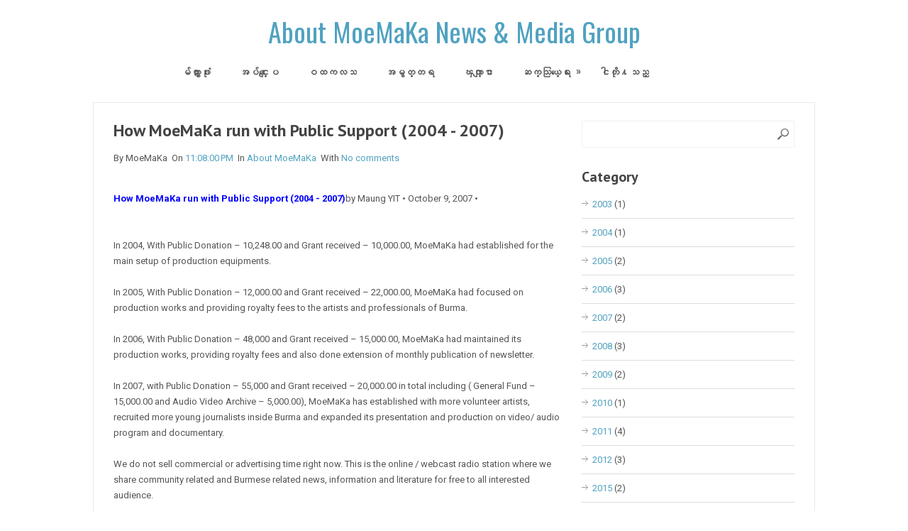

--- FILE ---
content_type: text/html; charset=UTF-8
request_url: https://about.moemaka.com/2007/10/how-moemaka-run-with-public-support.html
body_size: 32661
content:
<!DOCTYPE html>
<html class='no-js' dir='ltr' lang='en-US' xmlns='http://www.w3.org/1999/xhtml' xmlns:b='http://www.google.com/2005/gml/b' xmlns:data='http://www.google.com/2005/gml/data' xmlns:expr='http://www.google.com/2005/gml/expr'>
<head>
<link href='https://www.blogger.com/static/v1/widgets/2944754296-widget_css_bundle.css' rel='stylesheet' type='text/css'/>
<meta charset='UTF-8'/>
<meta content='width=device-width, initial-scale=1.0' name='viewport'/>
<meta content='text/html; charset=UTF-8' http-equiv='Content-Type'/>
<meta content='blogger' name='generator'/>
<link href='https://about.moemaka.com/favicon.ico' rel='icon' type='image/x-icon'/>
<link href='https://about.moemaka.com/2007/10/how-moemaka-run-with-public-support.html' rel='canonical'/>
<link rel="alternate" type="application/atom+xml" title="About MoeMaKa News &amp; Media Group - Atom" href="https://about.moemaka.com/feeds/posts/default" />
<link rel="alternate" type="application/rss+xml" title="About MoeMaKa News &amp; Media Group - RSS" href="https://about.moemaka.com/feeds/posts/default?alt=rss" />
<link rel="service.post" type="application/atom+xml" title="About MoeMaKa News &amp; Media Group - Atom" href="https://www.blogger.com/feeds/252500597494517619/posts/default" />

<link rel="alternate" type="application/atom+xml" title="About MoeMaKa News &amp; Media Group - Atom" href="https://about.moemaka.com/feeds/5804328039299336256/comments/default" />
<!--Can't find substitution for tag [blog.ieCssRetrofitLinks]-->
<meta content='https://about.moemaka.com/2007/10/how-moemaka-run-with-public-support.html' property='og:url'/>
<meta content='How MoeMaKa run with Public Support (2004 - 2007)' property='og:title'/>
<meta content='How MoeMaKa run with Public Support (2004 - 2007) by Maung YIT • October 9, 2007 •   In 2004, With Public Donation – 10,248.00 and Grant rec...' property='og:description'/>
<link href="//fonts.googleapis.com/css?family=Oswald:400,300,700" rel="stylesheet" type="text/css">
<link href="//fonts.googleapis.com/css?family=PT+Sans:400,700" media="all" rel="stylesheet" type="text/css">
<link href="//fonts.googleapis.com/css?family=Roboto:400,700,400italic" rel="stylesheet" type="text/css">
<link href='//maxcdn.bootstrapcdn.com/font-awesome/4.2.0/css/font-awesome.min.css' rel='stylesheet'/>
<!--iOS/android/handheld specific -->
<link href='https://blogger.googleusercontent.com/img/b/R29vZ2xl/AVvXsEi8Bo-7wrLD4HutBmQClv5tSlZNYe9RmuOu9ALq8KBcYEeiNoY8XmE1Si_P8jmGs5Wq8dj4TJ1wArPi55glydtF1amT5_eGuCL3Sqfkx6nRAxeaDKnCorku0D_46YV1evNCvS1Ig9F5XmI/s1600/apple-touch-icon.png' rel='apple-touch-icon'/>
<meta content='yes' name='apple-mobile-web-app-capable'/>
<meta content='black' name='apple-mobile-web-app-status-bar-style'/>
<title>How MoeMaKa run with Public Support (2004 - 2007) ~ About MoeMaKa News &amp; Media Group</title>
<!--[if lt IE 9]> <script src="http://html5shim.googlecode.com/svn/trunk/html5.js"></script> <![endif]-->
<style id='page-skin-1' type='text/css'><!--
/*
-----------------------------------------------
Template Name  : Great
Author         : NewBloggerThemes.com
Author URL     : http://newbloggerthemes.com/
Theme URL      : http://newbloggerthemes.com/great-blogger-template/
Created Date   : Wednesday, December 17, 2014
License        : This template is free for both personal and commercial use, But to satisfy the 'attribution' clause of the license, you are required to keep the footer links intact which provides due credit to its authors.For more information about this license, please use this link :http://creativecommons.org/licenses/by/3.0/
----------------------------------------------- */
body#layout ul{list-style-type:none;list-style:none}
body#layout ul li{list-style-type:none;list-style:none}
body#layout #headerbwrap {height:auto;}
body#layout #content {}
body#layout .widgetsearchnbt {display:none;}
/* Variable definitions
====================
*/
/* Use this with templates/template-twocol.html */
.section, .widget {
margin:0;
padding:0;
}
html, body, div, span, applet, object, iframe, h1, h2, h3, h4, h5, h6, p, blockquote, pre, a, abbr, acronym, address, big, cite, code, del, dfn, em, img, ins, kbd, q, s, samp, small, strike, strong, sub, sup, tt, var, b, u, i, center, dl, dt, dd, ol, ul, li, fieldset, form, label, legend, table, caption, tbody, tfoot, thead, tr, th, td, article, aside, canvas, details, embed, figure, figcaption, footer, header, hgroup, menu, nav, output, ruby, section, summary, time, mark, audio, video {
margin: 0;
padding: 0;
border: 0;
font-size: 100%;
font: inherit;
vertical-align: baseline;
}
html {
overflow-x: hidden;
-webkit-font-smoothing: antialiased;
}
article, aside, details, figcaption, figure, footer, header, hgroup, menu, nav, section { display: block }
ol, ul { list-style: none }
blockquote, q { quotes: none }
blockquote:before, blockquote:after, q:before, q:after {
content: '';
content: none;
}
table {
border-collapse: collapse;
border-spacing: 0;
}
button, input, select, textarea { margin: 0 }
:focus { outline: 0 }
a:link { -webkit-tap-highlight-color: #FF5E99 }
img, video, object, embed {
max-width: 100%;
height: auto!important;
}
iframe { max-width: 100% }
blockquote {
font-style: italic;
font-weight: normal;
font-family: Georgia,Serif;
font-size: 15px;
padding: 0 10px 20px 18px;
position: relative;
margin-top: 25px;
}
blockquote:after {
position: absolute;
content: '"';
font-size: 25px;
color: #333;
width: 50px;
top: -5px;
left: 0;
font-family: arial;
}
blockquote p { margin-bottom: 10px }
strong, b { font-weight: bold }
em, i, cite {
font-style: italic;
font-family: georgia;
}
small { font-size: 100% }
figure { margin: 10px 0 }
code, pre {
font-family: monospace,consolas,sans-serif;
font-weight: normal;
font-style: normal;
}
pre {
margin: 5px 0 20px 0;
line-height: 1.3em;
padding: 8px 10px;
overflow: auto;
}
code {
padding: 0 8px;
line-height: 1.5;
}
mark {
padding: 1px 6px;
margin: 0 2px;
color: black;
background: #FFD700;
}
address { margin: 10px 0 }
/*-[ Framework ]--------------------*/
body {
line-height: 1;
font: 13px/19px Roboto, arial, sans-serif;
color: #555555;
background-color: #ffffff;
}
::-moz-selection {
background: #222;
color: white;
text-shadow: none;
}
::selection {
background: #222;
color: white;
text-shadow: none;
}
#pagenbt, .containernbt {
position: relative;
margin-right: auto;
margin-left: auto;
overflow: hidden;
}
h1, h2, h3, h4, h5, h6 {
font-weight: bold;
margin-bottom: 12px;
font-family: PT Sans, sans-serif;
color: #444;
}
h1 {
font-size: 28px;
line-height: 44px;
}
h2 {
font-size: 24px;
line-height: 40px;
}
h3 {
font-size: 22px;
line-height: 38px;
}
h4 {
font-size: 20px;
line-height: 24px;
}
h5 {
font-size: 18px;
line-height: 34px;
}
h6 {
font-size: 16px;
line-height: 24px;
}
.sub-title { font-size: 12px }
p { margin-bottom: 20px }
a {
text-decoration: none;
color: #2DB2EB;
-webkit-transition: background-color, color 0.2s linear;
-moz-transition: background-color, color 0.2s linear;
transition: background-color, color 0.2s linear;
}
a:hover { color: #00A8FF }
a:link, a:visited, a:active { text-decoration: none }
:target { padding-top: 20px }
/*-[ Main container ]---------------*/
.main-containernbt {
width: 960px;
margin: 0 auto;
max-width: 95%;
background: #fff;
clear: both;
padding: 0 2.15%;
border: 1px solid #E9E9E9;
margin-bottom: 30px;
}
#pagenbt, .containernbt {
max-width: 1020px;
min-width: 240px;
overflow: visible;
}
#pagenbt {
padding-top: 25px;
min-height: 100px;
float: none;
clear: both;
overflow: hidden;
}
#headernbt .containernbt {
float: left;
width: 100%;
}
/*-[ Header ]-----------------------*/
body > header {
float: left;
width: 100%;
position: relative;
}
.main-headernbt {
position: relative;
float: left;
width: 100%;
z-index: 10;
}
#headernbt {
position: relative;
width: 100%;
float: none;
min-height: 100px;
margin: 0 auto;
max-width: 1020px;
}
#logonbt {
float: none;
overflow:hidden;
}
#headernbt h1 {
display: block;
float: none;
font-family: Oswald,sans-serif;
font-size: 38px;
line-height: 1;
margin: 25px 0 10px 0;
text-align:center;
font-weight: normal;
}
#headernbt h2 {
display: block;
float: none;
display: block;
font-size: 16px;
font-weight:normal;
line-height: 1;
margin: 10px 0 15px 0;
text-align:center;
}
#logonbt a { text-transform: none }
/*-[ Navigation ]-----------------*/
.secondary-navigationnbt .children li .sf-sub-indicator { display: none }
.secondary-navigationnbt {
display: block;
float: none;
/*width: 605px;*/
height: 66px;
}
.secondary-navigationnbt ul li:last-child a { margin-right: 0 }
.secondary-navigationnbt a {
font-size: 14px;
color: #555;
font-weight: 700;
text-align: left;
text-decoration: none;
margin: 0 25px 0 15px;
}
.secondary-navigationnbt a .sub {
font-size: 11px;
font-weight: normal;
font-family: arial;
color: #9B9B9B;
}
.sf-js-enabled li a.sf-with-ul { padding-right: 0 }
.sf-js-enabled li  ul.sf-with-ul { padding-right: 20px }
#navigationnbt .sf-sub-indicator {
display: block;
width: 11px;
overflow: hidden;
position: absolute;
right: 7px;
top: -2px;
}
#navigationnbt li ul .sf-sub-indicator { top: 2px }
#navigationnbt {
margin: 15px auto 15px auto;
font-size: 13px;
float: none;
width: 100%;
max-width:800px;
}
#navigationnbt select { display: none }
#navigationnbt ul { margin: 0 auto }
#navigationnbt .menunbt { float: none }
#navigationnbt ul li {
float: left;
position: relative;
}
#navigationnbt ul .header-search { float: right }
#navigationnbt > ul > li:last-child { border-right: none }
#navigationnbt ul li a, #navigationnbt ul li a:link, #navigationnbt ul li a:visited {
overflow: hidden;
display: block;
}
#navigationnbt > ul > .current a {
background: transparent;
color: #5a5a5a !important;
}
#navigationnbt ul li li {
background: #fff;
border: 1px solid #eee;
border-bottom: 0;
}
#navigationnbt ul ul {
position: absolute;
width: 182px;
padding: 20px 0 0 0;
padding-top: 10px;
z-index: 400;
font-size: 12px;
color: #798189;
border-bottom: 1px solid #eee;
}
#navigationnbt ul ul li:first-child { border-top: 2px solid #51a2c1 }
#navigationnbt ul ul li {
padding: 0;
background: #eee;
border-bottom: 1px solid #ddd;
border-top: 1px solid #fff;
}
#navigationnbt ul ul li:hover { background: #fff }
#navigationnbt ul ul a, #navigationnbt ul ul a:link, #navigationnbt ul ul a:visited {
padding: 5px 15px;
position: relative;
width: 150px;
border-left: 0;
background: transparent;
border-right: 0;
-moz-border-radius: 0;
-webkit-border-radius: 0;
border-radius: 0;
border-bottom: 1px solid   rgba(255, 255, 255, 0.05);
margin: 0;
font-weight: 400;
}
#navigationnbt ul ul a:hover { color: #51a2c1 }
#navigationnbt ul ul li:first-child a { }
#navigationnbt ul ul li:last-child a { border-bottom: none }
#navigationnbt ul ul {
opacity: 0;
left: -999em;
}
#navigationnbt ul li:hover ul {
left: auto;
opacity: 1;
}
#navigationnbt ul ul ul { top: -12px }
#navigationnbt li:hover ul ul, #navigationnbt li:hover ul ul ul, #navigationnbt li:hover ul ul ul ul {
left: -999em;
opacity: 0;
}
#navigationnbt li:hover ul, #navigationnbt li li:hover ul, #navigationnbt li li li:hover ul, #navigationnbt li li li li:hover ul {
opacity: 1;
left: 181px;
}
#page-header:after, #navigationnbt ul ul:after {
content: "";
display: block;
height: 0;
position: absolute;
width: 0;
}
#navigationnbt ul ul:after {
left: 10px;
top: -5px;
}
#navigationnbt ul ul ul:after {
border-color: transparent #282E33 transparent transparent;
border-color: transparent rgba(14,19,22,0.92) transparent transparent;
left: -12px;
top: 3px;
}
/*-[ Content ]--------------------*/
.articlenbt {
width: 65.6%;
float: left;
margin-bottom: 10px;
}
#contentboxnbt {
float: left;
width: 100%;
}
.post {
float: left;
width: 100%;
}
.entry-content {
font-size: 13px;
line-height: 22px;
margin-top: 15px;
padding-bottom: 5px;
margin-bottom: 5px;
}
.readmorenbt {
float: right;
color: #fff;
font-size : 12px;
}
.readmorenbt a {
background: #51a2c1;
color: #fff !important;
padding: 3px 5px;
-webkit-transition: all 0.25s linear;
-moz-transition: all 0.25s linear;
transition: all 0.25s linear;
}
.readmorenbt a:hover {
background: #444;
color: #fff;
}
.post.excerptnbt {
clear: both;
margin-bottom: 20px;
overflow: hidden;
padding-bottom: 15px;
background-color: #fff;
border-bottom: 1px solid #E9E9E9;
position: relative;
}
.post-datenbt {
position: absolute;
top: 10%;
left: 5px;
background: #fff;
color: #51a2c1;
padding: 2px 6px;
}
.post-title {
margin-bottom: 5px;
padding: 0 0 0 0;
font-size: 24px;
line-height: 28px;
}
.post-title a { color: #444 }
.post-infonbt {
display: block;
font-size: 13px;
color: #555555;
margin-bottom: 10px;
}
article header {
margin-bottom: 15px;
float: none;
width: 100%;
}
.post-infonbt a { color: #51a2c1 }
/*
.articlenbt ul {
margin: 1.5em 0 1.571em 1.571em;
list-style-type: circle;
}
.articlenbt ol {
margin: 1.5em 0 1.571em 1.571em;
list-style-type: decimal;
}
*/
/*-[ Form Input ]------------------*/
input, textarea, select {
padding: 8px 12px;
font-size: 12px;
color: #5E656D;
}
textarea {
overflow: auto;
resize: vertical;
}
select { padding: 8px 10px }
input:focus, textarea:focus { }
::-webkit-input-placeholder {
color: #585F65;
text-shadow: 0 1px 1px rgba(255,255,255,0.4);
}
::-moz-input-placeholder {
color: #585F65;
text-shadow: 0 1px 1px rgba(255,255,255,0.4);
}
::-ie-input-placeholder {
color: #585F65;
text-shadow: 0 1px 1px rgba(255,255,255,0.4);
}
::-o-input-placeholder {
color: #585F65;
text-shadow: 0 1px 1px rgba(255,255,255,0.4);
}
::input-placeholder {
color: #585F65;
text-shadow: 0 1px 1px rgba(255,255,255,0.4);
}
/*-[ Tables ]--------------------*/
table {
width: 100%;
text-align: left;
margin-bottom: 25px;
border: 2px solid #F1F4F6;
}
thead {
background: #F7F8F9;
font-size: 14px;
color: #585F65;
}
table th, table td {
padding: 7px 15px;
text-align: left;
}
thead th { padding: 14px }
tbody th {
font-weight: normal;
border-bottom: 1px solid #F5F7F9;
}
/*-[ Line ]---------------------*/
hr {
border: none;
border-bottom: 1px solid #E5E5E5;
border-bottom: 1px solid rgba(0,0,0,0.1);
width: 297px;
margin: 35px 0;
clear: both;
position: relative;
}
/*-[ Search Form ]------------------*/
#searchformnbt {
float: left;
clear: both;
width: 100%;
}
nav #searchformnbt { float: right }
nav #searchformnbt fieldset {
padding: 5px 0 5px 15px;
border: 0;
border-left: 1px solid #eee;
}
#searchformnbt fieldset { float: left }
#searchformnbt input { border: 0 }
.main-headernbt #snbt { width: 150px }
.sidebarnbt #searchformnbt label {
color: #444;
padding-top: 10px;
float: left;
font-weight: bold;
}
.sidebarnbt #snbt {
width: 84.2%;
background-color: #fff;
background-image: url(https://blogger.googleusercontent.com/img/b/R29vZ2xl/AVvXsEgoIPND2oK0zsl7aGTPYiWUrEvIlilJ3jvwKfxBssLJXXTocqxpp6jCV789FsWrSV4sqD1jKTW5t7oioMSVnN3BL9pWp-nnVmIi9LXXwbg3fjj2jpbT4rfI86668a6fgbVO4bM3aVoFDf-g/s1600/search.png);
background-position: right center;
background-repeat: no-repeat;
border: 1px solid #f1f1f1;
float: left;
padding: 10px 35px 12px 10px;
}
.footer-widgetsnbt fieldset, #sidebarsnbt fieldset { width: 100% }
.footer-widgetsnbt #snbt {
width: 82%;
background-color: #fff;
background-image: url(https://blogger.googleusercontent.com/img/b/R29vZ2xl/AVvXsEgoIPND2oK0zsl7aGTPYiWUrEvIlilJ3jvwKfxBssLJXXTocqxpp6jCV789FsWrSV4sqD1jKTW5t7oioMSVnN3BL9pWp-nnVmIi9LXXwbg3fjj2jpbT4rfI86668a6fgbVO4bM3aVoFDf-g/s1600/search.png);
background-position: right center;
background-repeat: no-repeat;
border: 1px solid #f1f1f1;
float: left;
padding: 10px 35px 12px 10px;
}
/*-[ Read More ]-------------------*/
.read-morenbt {
margin: 0 0 0 10px;
font-family: signika, sans-serif;
line-height: 1.4em;
background: none;
padding: 0;
font-size: 16px;
}
/*-[ Sidebar ]---------------------*/
#sidebarsnbt p { line-height: 20px }
.sidebarnbt.c-4-12 {
float: right;
width: 31.2%;
max-width: 300px;
}
#sidebarsnbt .widget {
margin-bottom: 27px;
overflow: hidden;
}
.footer-widgetsnbt .widget {
margin-bottom: 27px;
overflow: hidden;
}
#sidebarsnbt .widget { background: white }
#sidebarsnbt .widget ul{list-style-type:none;list-style:none;margin:0px;padding:0px;}
.footer-widgetsnbt .widget ul{list-style-type:none;list-style:none;margin:0px;padding:0px;}
#sidebarsnbt .widget ul li, .footer-widgetsnbt .widget ul li {
display: block;
font-style: normal;
overflow: hidden;
list-style-type: none;
padding-left: 15px;
padding-bottom: 10px;
background: url(https://blogger.googleusercontent.com/img/b/R29vZ2xl/AVvXsEgrgt6lsvivl4NcL4KJx36NoVRtKDL7IQoZ-OQ01EHi_tn277aPafSJB44l2XB1skVtCAaVNdTUJOv8fzOwQbKMUSPZKHbXgaKTBRSJWNFMZX79-wSSd-fcpTSFj7lIGUKAF2MYS6mM9t4n/s1600/arrow.png) 0 5px no-repeat;
border-bottom: 1px solid #ddd;
margin-bottom: 10px;
}
#sidebarsnbt .widget h2, .footer-widgetsnbt .widget h2 {
font-size: 20px;
line-height: 18px;
margin: 5px 0 20px 0;
}
#sidebarsnbt .widget h3, .footer-widgetsnbt .widget h3 {
font-size: 20px;
line-height: 18px;
margin: 5px 0 20px 0;
}
/*-[ Footer ]-------------------*/
body > footer {
overflow: hidden;
width: 100%;
}
body > footer .footeText {
width: 960px;
margin: 22px auto;
text-align: center;
color: #fff;
font-size: 14px;
font-weight: bold;
}
body > footer .footeText a {
color: #fff;
border-bottom: 2px solid #ee3f02;
}
body > footer .widget { padding: 10px 0 0 0 }
footer .widget { margin-bottom: 0 }
footer .widget li a { color: #555 }
footer .widget li a:hover { color: #51a2c1 }
footer {
background: #fff;
position: relative;
overflow: hidden;
}
.footer-socialnbt {
padding: 4px 0;
border-top: 1px solid #E9E9E9;
border-bottom: 1px solid #E9E9E9;
color: white;
float: left;
width: 100%;
}
.footer-social-innernbt {
color: #fff;
float: left;
width: 100%;
background: #51A2C1;
}
.footer-innernbt {
width: 100%;
max-width: 1020px;
margin: 0 auto;
}
.footer-social-containernbt {
text-align: center;
margin: 0 auto;
padding: 10px 0 7px;
overflow: hidden;
max-width: 960px;
float: right;
}
.footer-social-containernbt a {
float: left;
opacity: 1;
}
.footer-social-containernbt a:hover { opacity: 0.8 }
.footer-social-containernbt a:last-child div { margin-right: 0 }
.footer-socialnbt span {
margin-top: 6px;
margin-bottom: 6px;
display: inline-block;
float: left;
margin-right: 20px;
}
.footer-socialnbt ul { float: right }
.footer-socialnbt li {
float: left;
width: 34px;
height: 32px;
margin-left: 15px;
}
.footer-socialnbt li a {
display: block;
width: 30px;
height: 32px;
color: #fff;
background-color: #51a2c1;
background-repeat: no-repeat;
background-position: center center;
border: 1px solid #fff;
border-radius: 20px;
-webkit-border-radius: 20px;
-moz-border-radius: 20px;
}
.footer-socialnbt li a:hover {
background-color: #fff;
background-repeat: no-repeat;
border-radius: 20px;
-webkit-border-radius: 20px;
-moz-border-radius: 20px;
}
.footer-social-containernbt div {
width: 32px;
height: 32px;
float: left;
margin-right: 8px;
}
.footer-socialnbt .iFb { background-image: url(https://blogger.googleusercontent.com/img/b/R29vZ2xl/AVvXsEjsPXXIdjpZ8tT-pm3fpEHYZitZ7Yvzet3SLYO_dO0yQIJr2Gpmy5rzOTABfM8XNe1Y40au_jLnDBknhOKseoJxPwuOiHR1GOnHpK-xaPZ_q_2g27v_ALY0uR4qh0dubdLVnIBziZETl7oV/s1600/facebook.png) }
.footer-socialnbt .iIn { background-image: url(https://blogger.googleusercontent.com/img/b/R29vZ2xl/AVvXsEjf3-ZYi4elyi7YfEvr84cspuGV2T4W0zOUbOnfu-ChV9sZakDjViIeGAt0SROdNlgbJ36cG-UvQrsnRsRkQcPD1NtwT4SI16kken-WiRYk-jP9w8IRvivmAJpIzi1_lzV6aiUyC2PNgJua/s1600/linkedin.png) }
.footer-socialnbt .iTw { background-image: url(https://blogger.googleusercontent.com/img/b/R29vZ2xl/AVvXsEi-PUQZStAKvio6VVOAUhCUxD5-KbPequiJFQ4NX5UXIWijvg4OHAQ_RKyau6uJuID4E8oU1clYSQPoPHzSs96zftl6rsIaoYZfpPKeQY6wr9QrtizAcWhiQ7JENniG4NWGQmXlJ-D1-iNA/s1600/twitter.png) }
.footer-socialnbt .iPinterest { background-image: url(https://blogger.googleusercontent.com/img/b/R29vZ2xl/AVvXsEi2QokdeJG8wXZRmHcvekl0xdi0QF1zXgzue90hpdrblx3x3p6Xdx6bCi2vc1Ts02gobHOVFyG7ltVHU1vEkjt47yYhpVBJVb3asw-i7_MVuW6FGtNZHOHrFUtsxpRwS_daM2bXKPeDKMsE/s1600/pinterest.png) }
.footer-socialnbt .iGl { background-image: url(https://blogger.googleusercontent.com/img/b/R29vZ2xl/AVvXsEjRr43Gc44DSm7SD2EcPeB_eo9O6LJgeIAFktFq5LR6i82fgGDX0Ee4IQ8YjE6SLUrRJ2YZt0TxaHg7tg0LtX_JbN-rwRRVsp_MYgP6ri50ew4SNdyQvrl7cgGHPwJlqvlL34SsYu0hKkUW/s1600/googleplus.png) }
.footer-socialnbt .iRss { background-image: url(https://blogger.googleusercontent.com/img/b/R29vZ2xl/AVvXsEjN0DSfDBkkX5t3fG2hXWAVh7l6KNG5b3ZVIP9ObQsUlwXyDUSTnZC_xQ8pFZpL4fDwj10wpp8azWzUdJR02UbCL4qSfEB2UqieLI3KGBBfQFKStm_MfJgCWbAOLPyyf7j0Hi2_QeYa4HJg/s1600/rss.png) }
footer .containernbt { background-color: #fff }
footer p { color: #8D8D8D }
.footer-widgetsnbt {
overflow: hidden;
float: left;
width: 100%;
margin: 20px 0 0;
}
.footer-widgetsnbt h2 { font-size: 20px }
.footer-widgetsnbt h3 { font-size: 20px }
.f-widgetnbt {
width: 28%;
float: left;
position: relative;
color: #8D8D8D;
margin-bottom: 20px;
margin-right: 8%;
}
.copyrightsnbt {
float: left;
width: 100%;
clear: both;
background-color: #FFF;
padding-bottom: 5px;
padding-top: 12px;
border-top: 1px solid #f4f4f4;
color: #979494;
}
#copyright-notenbt {
width: 1020px;
margin: 0 auto;
clear: both;
max-width: 100%;
text-align:center;
}
.clearnbt { clear: both }
.leftnbt { float: left }
.rightnbt { float: right }
.lastnbt { margin-right: 0 }
/*-----------------------------------------------
/* Responsive
/*---------------------------------------------*/
@media screen and (max-width:1020px) {
#headernbt, .footer-widgetsnbt {
width: 95.6%;
padding: 0 2.15%;
}
}
@media screen and (max-width:960px) {
#pagenbt, .containernbt { max-width: 100% }
.articlenbt { width: 66.3% }
.sidebarnbt.c-4-12 { width: 30% }
img, embed {
max-width: 100%;
height: auto!important;
}
.footer-widgetsnbt #snbt, #sidebarsnbt #snbt { width: 77% }
}
@media screen and (max-width:865px) {
.secondary-navigationnbt { /* width: 50%; */ }
#navigationnbt ul {
float: none;
display: inline-block;
}
.js #navigationnbt > ul { display: none }
.js #navigationnbt select {
display: inline-block !important;
max-width: none;
border: none;
padding: 7px 15px;
width: 95%;
color: #fff;
background: #222;
text-shadow: 0 1px 1px rgba(255, 255, 255, 0.4);
font-size: 12px;
-moz-box-shadow: 0 1px 2px rgba(0, 0, 0, 0.2) inset , 0 1px 1px rgba(255, 255, 255, 0.9);
-webkit-box-shadow: 0 1px 2px rgba(0, 0, 0, 0.2) inset , 0 1px 1px rgba(255, 255, 255, 0.9);
box-shadow: 0 1px 2px rgba(0, 0, 0, 0.2) inset , 0 1px 1px rgba(255, 255, 255, 0.9);
margin-top: 4px;
float: none;
margin-right: 15px;
}
}
@media screen and (max-width:760px) {
#headernbt { margin: 0 }
}
@media screen and (max-width:720px) {
.secondary-navigationnbt a {
padding-top: 10px!important;
padding-bottom: 10px!important;
}
.articlenbt { width: 99.8% }
#contentboxnbt {
padding-right: 0px;
padding-left: 0px!important;
}
.sidebarnbt.c-4-12 {
float: left;
width: 100%;
}
.f-widgetnbt { width: 44% }
.f-widget-2nbt { margin-right: 0 }
.footer-widgetsnbt #snbt { width: 70% }
}
@media screen and (max-width:600px) {
}
@media screen and (max-width:550px) {
.secondary-navigationnbt {
float: left;
width: 100%;
height: auto;
}
#navigationnbt { margin: 5px auto 10px }
.js #navigationnbt select {
margin-right: 0;
width: 100%;
}
read-morenbt { font-size: 16px }
.f-widgetnbt { width: 95% }
footer #snbt { width: 65% }
}
@media screen and (max-width:460px) {
}
@media screen and (max-width:415px) {
#navigationnbt {
margin-top: 0;
margin-bottom: 0;
}
.secondary-navigationnbt {
width: 100%;
height: 35px;
}
.js #navigationnbt select {
width: 100%;
margin-right: 0;
}
}
@media screen and (max-width:400px) {
}
@media screen and (max-width:300px) {
nav fieldset, .js #navigationnbt select {
width: 100%;
float: left;
}
.secondary-navigationnbt {
width: 90%;
padding: 0 2%;
}
.articlenbt {
padding: 0 2%;
width: 89%;
}
}
h2.date-header {
margin: 10px 0px;
display: none;
}
.main .widget {
margin: 0 0 5px;
padding: 0 0 2px;
}
.main .Blog {
border-bottom-width: 0;
}
#header .description {
}
/* Comments----------------------------------------------- */
#comments {
padding:10px;
margin-bottom:20px;
}
#comments h4 {
font-size:22px;
margin-bottom:10px;
}
.deleted-comment {
font-style: italic;
color: gray;
}
#blog-pager-newer-link {
float: left;
}
#blog-pager-older-link {
float: right;
}
#blog-pager {
text-align: center;
padding:5px;
margin:10px 0;
}
.feed-links {
clear: both;
}
.comment-form {
}
#navbar-iframe {
height: 0;
visibility: hidden;
display: none;
}
.author-profile {
background: #f6f6f6;
border: 1px solid #eee;
margin: 10px 0 10px 0;
padding: 8px;
overflow: hidden;
}
.author-profile img {
border: 1px solid #ddd;
float: left;
margin-right: 10px;
}
.post-iconspbt {
margin: 5px 0 0 0;
padding: 0px;
}
.post-locationpbt {
margin: 5px 0;
padding: 0px;
}
.related-postbwrap {
margin: 10px auto 0;
}
.related-postbwrap h4 {
font-weight: bold;
margin: 10px 0;
}
.related-post-style-2,.related-post-style-2 li {
list-style: none;
margin: 0;
padding: 0;
}
.related-post-style-2 li {
border-top: 0px solid #eee;
overflow: hidden;
padding: 10px 0px;
}
.related-post-style-2 li:first-child {
border-top: none;
}
.related-post-style-2 .related-post-item-thumbnail {
width: 80px;
height: 80px;
max-width: none;
max-height: none;
background-color: transparent;
border: none;
float: left;
margin: 2px 10px 0 0;
padding: 0;
}
.related-post-style-2 .related-post-item-title {
font-weight: normal;
font-size: 100%;
}
.related-post-style-2 .related-post-item-summary {
display: block;
}
.pbtsharethisbutt {
overflow: hidden;
padding: 10px 0 5px;
margin: 0;
}
.pbtsharethisbutt ul {
list-style: none;
list-style-type: none;
margin: 0;
padding: 0;
}
.pbtsharethisbutt ul li {
float: left;
margin: 0;
padding: 0;
}
.pbtsharethisbutt ul li a {
padding: 0 10px;
display: inline-block;
}
.pbtsharethisbutt ul li a:hover {
}
.separator a[style="margin-left: 1em; margin-right: 1em;"] {margin-left: auto!important;margin-right: auto!important;}
.separator a[style="clear: left; float: left; margin-bottom: 1em; margin-right: 1em;"] {clear: none !important; float: none !important; margin-bottom: 0em !important; margin-right: 0em !important;}
.separator a[style="clear: left; float: left; margin-bottom: 1em; margin-right: 1em;"] img {float: left !important; margin: 0px 10px 10px 0px;}
.separator a[style="clear: right; float: right; margin-bottom: 1em; margin-left: 1em;"] {clear: none !important; float: none !important; margin-bottom: 0em !important; margin-left: 0em !important;}
.separator a[style="clear: right; float: right; margin-bottom: 1em; margin-left: 1em;"] img {float: right !important; margin: 0px 0px 10px 10px;}
.PopularPosts .widget-content ul li {
padding: 6px 0px !important;
background: none !important;
}
.reaction-buttons table{
border:none;
margin-bottom:5px;
}
.reaction-buttons table, .reaction-buttons td{
border:none !important;
}
.cfnbt:before,
.cfnbt:after {
content: " "; /* 1 */
display: table; /* 2 */
}
.cfnbt:after {
clear: both;
}
.cfnbt {
*zoom: 1;
}
.pbtthumbimg {
float:left;
margin:0px 10px 5px 0px;
padding:4px;
border:0px solid #eee;
background:none;
width:200px;
height:auto;
}
body {background-color:#ffffff;}
.footer-social-innernbt, .footer-socialnbt li a, .readmorenbt a {background-color:#51a2c1;}
#headernbt, #sidebarsnbt .widget, .postauthor {border-color:#51a2c1; }
a:hover, #logonbt a, .textwidget a, .copyrightsnbt a:hover, .fn a, .rtitle, .postauthor h5, #navigationnbt ul ul a:hover, .post-infonbt a, footer .widget li a:hover , .post-datenbt, a {color:#51a2c1; }
#navigationnbt ul ul li:first-child { border-top-color: #51a2c1; }
.BlogArchive #ArchiveList ul li {
background: none;
border:none;
}

--></style>
<script type='text/javascript'>
//<![CDATA[

/* Modernizr 2.0.6 (Custom Build) | MIT & BSD | http://www.modernizr.com/ 	*/
;window.Modernizr=function(a,b,c){function G(){e.input=function(a){for(var b=0,c=a.length;b<c;b++)s[a[b]]=a[b]in l;return s}("autocomplete autofocus list placeholder max min multiple pattern required step".split(" ")),e.inputtypes=function(a){for(var d=0,e,f,h,i=a.length;d<i;d++)l.setAttribute("type",f=a[d]),e=l.type!=="text",e&&(l.value=m,l.style.cssText="position:absolute;visibility:hidden;",/^range$/.test(f)&&l.style.WebkitAppearance!==c?(g.appendChild(l),h=b.defaultView,e=h.getComputedStyle&&h.getComputedStyle(l,null).WebkitAppearance!=="textfield"&&l.offsetHeight!==0,g.removeChild(l)):/^(search|tel)$/.test(f)||(/^(url|email)$/.test(f)?e=l.checkValidity&&l.checkValidity()===!1:/^color$/.test(f)?(g.appendChild(l),g.offsetWidth,e=l.value!=m,g.removeChild(l)):e=l.value!=m)),r[a[d]]=!!e;return r}("search tel url email datetime date month week time datetime-local number range color".split(" "))}function E(a,b){var c=a.charAt(0).toUpperCase()+a.substr(1),d=(a+" "+p.join(c+" ")+c).split(" ");return D(d,b)}function D(a,b){for(var d in a)if(k[a[d]]!==c)return b=="pfx"?a[d]:!0;return!1}function C(a,b){return!!~(""+a).indexOf(b)}function B(a,b){return typeof a===b}function A(a,b){return z(o.join(a+";")+(b||""))}function z(a){k.cssText=a}var d="2.0.6",e={},f=!0,g=b.documentElement,h=b.head||b.getElementsByTagName("head")[0],i="modernizr",j=b.createElement(i),k=j.style,l=b.createElement("input"),m=":)",n=Object.prototype.toString,o=" -webkit- -moz- -o- -ms- -khtml- ".split(" "),p="Webkit Moz O ms Khtml".split(" "),q={},r={},s={},t=[],u=function(a,c,d,e){var f,h,j,k=b.createElement("div");if(parseInt(d,10))while(d--)j=b.createElement("div"),j.id=e?e[d]:i+(d+1),k.appendChild(j);f=["&shy;","<style>",a,"</style>"].join(""),k.id=i,k.innerHTML+=f,g.appendChild(k),h=c(k,a),k.parentNode.removeChild(k);return!!h},v=function(b){if(a.matchMedia)return matchMedia(b).matches;var c;u("@media "+b+" { #"+i+" { position: absolute; } }",function(b){c=(a.getComputedStyle?getComputedStyle(b,null):b.currentStyle).position=="absolute"});return c},w,x={}.hasOwnProperty,y;!B(x,c)&&!B(x.call,c)?y=function(a,b){return x.call(a,b)}:y=function(a,b){return b in a&&B(a.constructor.prototype[b],c)};var F=function(c,d){var f=c.join(""),g=d.length;u(f,function(c,d){var f=b.styleSheets[b.styleSheets.length-1],h=f.cssRules&&f.cssRules[0]?f.cssRules[0].cssText:f.cssText||"",i=c.childNodes,j={};while(g--)j[i[g].id]=i[g];e.touch="ontouchstart"in a||j.touch.offsetTop===9,e.csstransforms3d=j.csstransforms3d.offsetLeft===9,e.generatedcontent=j.generatedcontent.offsetHeight>=1,e.fontface=/src/i.test(h)&&h.indexOf(d.split(" ")[0])===0},g,d)}(['@font-face {font-family:"font";src:url("https://")}',["@media (",o.join("touch-enabled),("),i,")","{#touch{top:9px;position:absolute}}"].join(""),["@media (",o.join("transform-3d),("),i,")","{#csstransforms3d{left:9px;position:absolute}}"].join(""),['#generatedcontent:after{content:"',m,'";visibility:hidden}'].join("")],["fontface","touch","csstransforms3d","generatedcontent"]);q.flexbox=function(){function c(a,b,c,d){a.style.cssText=o.join(b+":"+c+";")+(d||"")}function a(a,b,c,d){b+=":",a.style.cssText=(b+o.join(c+";"+b)).slice(0,-b.length)+(d||"")}var d=b.createElement("div"),e=b.createElement("div");a(d,"display","box","width:42px;padding:0;"),c(e,"box-flex","1","width:10px;"),d.appendChild(e),g.appendChild(d);var f=e.offsetWidth===42;d.removeChild(e),g.removeChild(d);return f},q.touch=function(){return e.touch},q.rgba=function(){z("background-color:rgba(150,255,150,.5)");return C(k.backgroundColor,"rgba")},q.hsla=function(){z("background-color:hsla(120,40%,100%,.5)");return C(k.backgroundColor,"rgba")||C(k.backgroundColor,"hsla")},q.multiplebgs=function(){z("background:url(https://),url(https://),red url(https://)");return/(url\s*\(.*?){3}/.test(k.background)},q.backgroundsize=function(){return E("backgroundSize")},q.borderimage=function(){return E("borderImage")},q.borderradius=function(){return E("borderRadius")},q.boxshadow=function(){return E("boxShadow")},q.textshadow=function(){return b.createElement("div").style.textShadow===""},q.opacity=function(){A("opacity:.55");return/^0.55$/.test(k.opacity)},q.cssanimations=function(){return E("animationName")},q.csscolumns=function(){return E("columnCount")},q.cssgradients=function(){var a="background-image:",b="gradient(linear,left top,right bottom,from(#9f9),to(white));",c="linear-gradient(left top,#9f9, white);";z((a+o.join(b+a)+o.join(c+a)).slice(0,-a.length));return C(k.backgroundImage,"gradient")},q.cssreflections=function(){return E("boxReflect")},q.csstransforms=function(){return!!D(["transformProperty","WebkitTransform","MozTransform","OTransform","msTransform"])},q.csstransforms3d=function(){var a=!!D(["perspectiveProperty","WebkitPerspective","MozPerspective","OPerspective","msPerspective"]);a&&"webkitPerspective"in g.style&&(a=e.csstransforms3d);return a},q.csstransitions=function(){return E("transitionProperty")},q.fontface=function(){return e.fontface},q.generatedcontent=function(){return e.generatedcontent},q.video=function(){var a=b.createElement("video"),c=!1;try{if(c=!!a.canPlayType){c=new Boolean(c),c.ogg=a.canPlayType('video/ogg; codecs="theora"');var d='video/mp4; codecs="avc1.42E01E';c.h264=a.canPlayType(d+'"')||a.canPlayType(d+', mp4a.40.2"'),c.webm=a.canPlayType('video/webm; codecs="vp8, vorbis"')}}catch(e){}return c},q.audio=function(){var a=b.createElement("audio"),c=!1;try{if(c=!!a.canPlayType)c=new Boolean(c),c.ogg=a.canPlayType('audio/ogg; codecs="vorbis"'),c.mp3=a.canPlayType("audio/mpeg;"),c.wav=a.canPlayType('audio/wav; codecs="1"'),c.m4a=a.canPlayType("audio/x-m4a;")||a.canPlayType("audio/aac;")}catch(d){}return c};for(var H in q)y(q,H)&&(w=H.toLowerCase(),e[w]=q[H](),t.push((e[w]?"":"no-")+w));e.input||G(),z(""),j=l=null,a.attachEvent&&function(){var a=b.createElement("div");a.innerHTML="<elem></elem>";return a.childNodes.length!==1}()&&function(a,b){function s(a){var b=-1;while(++b<g)a.createElement(f[b])}a.iepp=a.iepp||{};var d=a.iepp,e=d.html5elements||"abbr|article|aside|audio|canvas|datalist|details|figcaption|figure|footer|header|hgroup|mark|meter|nav|output|progress|section|summary|time|video",f=e.split("|"),g=f.length,h=new RegExp("(^|\\s)("+e+")","gi"),i=new RegExp("<(/*)("+e+")","gi"),j=/^\s*[\{\}]\s*$/,k=new RegExp("(^|[^\\n]*?\\s)("+e+")([^\\n]*)({[\\n\\w\\W]*?})","gi"),l=b.createDocumentFragment(),m=b.documentElement,n=m.firstChild,o=b.createElement("body"),p=b.createElement("style"),q=/print|all/,r;d.getCSS=function(a,b){if(a+""===c)return"";var e=-1,f=a.length,g,h=[];while(++e<f){g=a[e];if(g.disabled)continue;b=g.media||b,q.test(b)&&h.push(d.getCSS(g.imports,b),g.cssText),b="all"}return h.join("")},d.parseCSS=function(a){var b=[],c;while((c=k.exec(a))!=null)b.push(((j.exec(c[1])?"\n":c[1])+c[2]+c[3]).replace(h,"$1.iepp_$2")+c[4]);return b.join("\n")},d.writeHTML=function(){var a=-1;r=r||b.body;while(++a<g){var c=b.getElementsByTagName(f[a]),d=c.length,e=-1;while(++e<d)c[e].className.indexOf("iepp_")<0&&(c[e].className+=" iepp_"+f[a])}l.appendChild(r),m.appendChild(o),o.className=r.className,o.id=r.id,o.innerHTML=r.innerHTML.replace(i,"<$1font")},d._beforePrint=function(){p.styleSheet.cssText=d.parseCSS(d.getCSS(b.styleSheets,"all")),d.writeHTML()},d.restoreHTML=function(){o.innerHTML="",m.removeChild(o),m.appendChild(r)},d._afterPrint=function(){d.restoreHTML(),p.styleSheet.cssText=""},s(b),s(l);d.disablePP||(n.insertBefore(p,n.firstChild),p.media="print",p.className="iepp-printshim",a.attachEvent("onbeforeprint",d._beforePrint),a.attachEvent("onafterprint",d._afterPrint))}(a,b),e._version=d,e._prefixes=o,e._domPrefixes=p,e.mq=v,e.testProp=function(a){return D([a])},e.testAllProps=E,e.testStyles=u,g.className=g.className.replace(/\bno-js\b/,"")+(f?" js "+t.join(" "):"");return e}(this,this.document),function(a,b){function u(){r(!0)}a.respond={},respond.update=function(){},respond.mediaQueriesSupported=b;if(!b){var c=a.document,d=c.documentElement,e=[],f=[],g=[],h={},i=30,j=c.getElementsByTagName("head")[0]||d,k=j.getElementsByTagName("link"),l=[],m=function(){var b=k,c=b.length,d=0,e,f,g,i;for(;d<c;d++)e=b[d],f=e.href,g=e.media,i=e.rel&&e.rel.toLowerCase()==="stylesheet",!!f&&i&&!h[f]&&(!/^([a-zA-Z]+?:(\/\/)?(www\.)?)/.test(f)||f.replace(RegExp.$1,"").split("http://dl.dropbox.com/")[0]===a.location.host?l.push({href:f,media:g}):h[f]=!0);n()},n=function(){if(l.length){var a=l.shift();s(a.href,function(b){o(b,a.href,a.media),h[a.href]=!0,n()})}},o=function(a,b,c){var d=a.match(/@media[^\{]+\{([^\{\}]+\{[^\}\{]+\})+/gi),g=d&&d.length||0,b=b.substring(0,b.lastIndexOf("http://dl.dropbox.com/")),h=function(a){return a.replace(/(url\()['"]?([^\/\)'"][^:\)'"]+)['"]?(\))/g,"$1"+b+"$2$3")},i=!g&&c,j=0,k,l,m,n,o;b.length&&(b+="/"),i&&(g=1);for(;j<g;j++){k=0,i?(l=c,f.push(h(a))):(l=d[j].match(/@media ([^\{]+)\{([\S\s]+?)$/)&&RegExp.$1,f.push(RegExp.$2&&h(RegExp.$2))),n=l.split(","),o=n.length;for(;k<o;k++)m=n[k],e.push({media:m.match(/(only\s+)?([a-zA-Z]+)(\sand)?/)&&RegExp.$2,rules:f.length-1,minw:m.match(/\(min\-width:[\s]*([\s]*[0-9]+)px[\s]*\)/)&&parseFloat(RegExp.$1),maxw:m.match(/\(max\-width:[\s]*([\s]*[0-9]+)px[\s]*\)/)&&parseFloat(RegExp.$1)})}r()},p,q,r=function(a){var b="clientWidth",h=d[b],l=c.compatMode==="CSS1Compat"&&h||c.body[b]||h,m={},n=c.createDocumentFragment(),o=k[k.length-1],s=(new Date).getTime();if(a&&p&&s-p<i)clearTimeout(q),q=setTimeout(r,i);else{p=s;for(var t in e){var u=e[t];if(!u.minw&&!u.maxw||(!u.minw||u.minw&&l>=u.minw)&&(!u.maxw||u.maxw&&l<=u.maxw))m[u.media]||(m[u.media]=[]),m[u.media].push(f[u.rules])}for(var t in g)g[t]&&g[t].parentNode===j&&j.removeChild(g[t]);for(var t in m){var v=c.createElement("style"),w=m[t].join("\n");v.type="text/css",v.media=t,v.styleSheet?v.styleSheet.cssText=w:v.appendChild(c.createTextNode(w)),n.appendChild(v),g.push(v)}j.insertBefore(n,o.nextSibling)}},s=function(a,b){var c=t();if(!!c){c.open("GET",a,!0),c.onreadystatechange=function(){c.readyState==4&&(c.status==200||c.status==304)&&b(c.responseText)};if(c.readyState==4)return;c.send()}},t=function(){var a=!1,b=[function(){return new ActiveXObject("Microsoft.XMLHTTP")},function(){return new XMLHttpRequest}],c=b.length;while(c--){try{a=b[c]()}catch(d){continue}break}return function(){return a}}();m(),respond.update=m,a.addEventListener?a.addEventListener("resize",u,!1):a.attachEvent&&a.attachEvent("onresize",u)}}(this,Modernizr.mq("only all")),function(a,b,c){function k(a){return!a||a=="loaded"||a=="complete"}function j(){var a=1,b=-1;while(p.length- ++b)if(p[b].s&&!(a=p[b].r))break;a&&g()}function i(a){var c=b.createElement("script"),d;c.src=a.s,c.onreadystatechange=c.onload=function(){!d&&k(c.readyState)&&(d=1,j(),c.onload=c.onreadystatechange=null)},m(function(){d||(d=1,j())},H.errorTimeout),a.e?c.onload():n.parentNode.insertBefore(c,n)}function h(a){var c=b.createElement("link"),d;c.href=a.s,c.rel="stylesheet",c.type="text/css";if(!a.e&&(w||r)){var e=function(a){m(function(){if(!d)try{a.sheet.cssRules.length?(d=1,j()):e(a)}catch(b){b.code==1e3||b.message=="security"||b.message=="denied"?(d=1,m(function(){j()},0)):e(a)}},0)};e(c)}else c.onload=function(){d||(d=1,m(function(){j()},0))},a.e&&c.onload();m(function(){d||(d=1,j())},H.errorTimeout),!a.e&&n.parentNode.insertBefore(c,n)}function g(){var a=p.shift();q=1,a?a.t?m(function(){a.t=="c"?h(a):i(a)},0):(a(),j()):q=0}function f(a,c,d,e,f,h){function i(){!o&&k(l.readyState)&&(r.r=o=1,!q&&j(),l.onload=l.onreadystatechange=null,m(function(){u.removeChild(l)},0))}var l=b.createElement(a),o=0,r={t:d,s:c,e:h};l.src=l.data=c,!s&&(l.style.display="none"),l.width=l.height="0",a!="object"&&(l.type=d),l.onload=l.onreadystatechange=i,a=="img"?l.onerror=i:a=="script"&&(l.onerror=function(){r.e=r.r=1,g()}),p.splice(e,0,r),u.insertBefore(l,s?null:n),m(function(){o||(u.removeChild(l),r.r=r.e=o=1,j())},H.errorTimeout)}function e(a,b,c){var d=b=="c"?z:y;q=0,b=b||"j",C(a)?f(d,a,b,this.i++,l,c):(p.splice(this.i++,0,a),p.length==1&&g());return this}function d(){var a=H;a.loader={load:e,i:0};return a}var l=b.documentElement,m=a.setTimeout,n=b.getElementsByTagName("script")[0],o={}.toString,p=[],q=0,r="MozAppearance"in l.style,s=r&&!!b.createRange().compareNode,t=r&&!s,u=s?l:n.parentNode,v=a.opera&&o.call(a.opera)=="[object Opera]",w="webkitAppearance"in l.style,x=w&&"async"in b.createElement("script"),y=r?"object":v||x?"img":"script",z=w?"img":y,A=Array.isArray||function(a){return o.call(a)=="[object Array]"},B=function(a){return Object(a)===a},C=function(a){return typeof a=="string"},D=function(a){return o.call(a)=="[object Function]"},E=[],F={},G,H;H=function(a){function f(a){var b=a.split("!"),c=E.length,d=b.pop(),e=b.length,f={url:d,origUrl:d,prefixes:b},g,h;for(h=0;h<e;h++)g=F[b[h]],g&&(f=g(f));for(h=0;h<c;h++)f=E[h](f);return f}function e(a,b,e,g,h){var i=f(a),j=i.autoCallback;if(!i.bypass){b&&(b=D(b)?b:b[a]||b[g]||b[a.split("/").pop().split("?")[0]]);if(i.instead)return i.instead(a,b,e,g,h);e.load(i.url,i.forceCSS||!i.forceJS&&/css$/.test(i.url)?"c":c,i.noexec),(D(b)||D(j))&&e.load(function(){d(),b&&b(i.origUrl,h,g),j&&j(i.origUrl,h,g)})}}function b(a,b){function c(a){if(C(a))e(a,h,b,0,d);else if(B(a))for(i in a)a.hasOwnProperty(i)&&e(a[i],h,b,i,d)}var d=!!a.test,f=d?a.yep:a.nope,g=a.load||a.both,h=a.callback,i;c(f),c(g),a.complete&&b.load(a.complete)}var g,h,i=this.yepnope.loader;if(C(a))e(a,0,i,0);else if(A(a))for(g=0;g<a.length;g++)h=a[g],C(h)?e(h,0,i,0):A(h)?H(h):B(h)&&b(h,i);else B(a)&&b(a,i)},H.addPrefix=function(a,b){F[a]=b},H.addFilter=function(a){E.push(a)},H.errorTimeout=1e4,b.readyState==null&&b.addEventListener&&(b.readyState="loading",b.addEventListener("DOMContentLoaded",G=function(){b.removeEventListener("DOMContentLoaded",G,0),b.readyState="complete"},0)),a.yepnope=d()}(this,this.document),Modernizr.load=function(){yepnope.apply(window,[].slice.call(arguments,0))};

//]]>
</script>
<script src='https://ajax.googleapis.com/ajax/libs/jquery/1.11.1/jquery.min.js' type='text/javascript'></script>
<script type='text/javascript'>
//<![CDATA[

/*! jQuery Migrate v1.2.1 | (c) 2005, 2013 jQuery Foundation, Inc. and other contributors | jquery.org/license */
jQuery.migrateMute===void 0&&(jQuery.migrateMute=!0),function(e,t,n){function r(n){var r=t.console;i[n]||(i[n]=!0,e.migrateWarnings.push(n),r&&r.warn&&!e.migrateMute&&(r.warn("JQMIGRATE: "+n),e.migrateTrace&&r.trace&&r.trace()))}function a(t,a,i,o){if(Object.defineProperty)try{return Object.defineProperty(t,a,{configurable:!0,enumerable:!0,get:function(){return r(o),i},set:function(e){r(o),i=e}}),n}catch(s){}e._definePropertyBroken=!0,t[a]=i}var i={};e.migrateWarnings=[],!e.migrateMute&&t.console&&t.console.log&&t.console.log("JQMIGRATE: Logging is active"),e.migrateTrace===n&&(e.migrateTrace=!0),e.migrateReset=function(){i={},e.migrateWarnings.length=0},"BackCompat"===document.compatMode&&r("jQuery is not compatible with Quirks Mode");var o=e("<input/>",{size:1}).attr("size")&&e.attrFn,s=e.attr,u=e.attrHooks.value&&e.attrHooks.value.get||function(){return null},c=e.attrHooks.value&&e.attrHooks.value.set||function(){return n},l=/^(?:input|button)$/i,d=/^[238]$/,p=/^(?:autofocus|autoplay|async|checked|controls|defer|disabled|hidden|loop|multiple|open|readonly|required|scoped|selected)$/i,f=/^(?:checked|selected)$/i;a(e,"attrFn",o||{},"jQuery.attrFn is deprecated"),e.attr=function(t,a,i,u){var c=a.toLowerCase(),g=t&&t.nodeType;return u&&(4>s.length&&r("jQuery.fn.attr( props, pass ) is deprecated"),t&&!d.test(g)&&(o?a in o:e.isFunction(e.fn[a])))?e(t)[a](i):("type"===a&&i!==n&&l.test(t.nodeName)&&t.parentNode&&r("Can't change the 'type' of an input or button in IE 6/7/8"),!e.attrHooks[c]&&p.test(c)&&(e.attrHooks[c]={get:function(t,r){var a,i=e.prop(t,r);return i===!0||"boolean"!=typeof i&&(a=t.getAttributeNode(r))&&a.nodeValue!==!1?r.toLowerCase():n},set:function(t,n,r){var a;return n===!1?e.removeAttr(t,r):(a=e.propFix[r]||r,a in t&&(t[a]=!0),t.setAttribute(r,r.toLowerCase())),r}},f.test(c)&&r("jQuery.fn.attr('"+c+"') may use property instead of attribute")),s.call(e,t,a,i))},e.attrHooks.value={get:function(e,t){var n=(e.nodeName||"").toLowerCase();return"button"===n?u.apply(this,arguments):("input"!==n&&"option"!==n&&r("jQuery.fn.attr('value') no longer gets properties"),t in e?e.value:null)},set:function(e,t){var a=(e.nodeName||"").toLowerCase();return"button"===a?c.apply(this,arguments):("input"!==a&&"option"!==a&&r("jQuery.fn.attr('value', val) no longer sets properties"),e.value=t,n)}};var g,h,v=e.fn.init,m=e.parseJSON,y=/^([^<]*)(<[\w\W]+>)([^>]*)$/;e.fn.init=function(t,n,a){var i;return t&&"string"==typeof t&&!e.isPlainObject(n)&&(i=y.exec(e.trim(t)))&&i[0]&&("<"!==t.charAt(0)&&r("$(html) HTML strings must start with '<' character"),i[3]&&r("$(html) HTML text after last tag is ignored"),"#"===i[0].charAt(0)&&(r("HTML string cannot start with a '#' character"),e.error("JQMIGRATE: Invalid selector string (XSS)")),n&&n.context&&(n=n.context),e.parseHTML)?v.call(this,e.parseHTML(i[2],n,!0),n,a):v.apply(this,arguments)},e.fn.init.prototype=e.fn,e.parseJSON=function(e){return e||null===e?m.apply(this,arguments):(r("jQuery.parseJSON requires a valid JSON string"),null)},e.uaMatch=function(e){e=e.toLowerCase();var t=/(chrome)[ \/]([\w.]+)/.exec(e)||/(webkit)[ \/]([\w.]+)/.exec(e)||/(opera)(?:.*version|)[ \/]([\w.]+)/.exec(e)||/(msie) ([\w.]+)/.exec(e)||0>e.indexOf("compatible")&&/(mozilla)(?:.*? rv:([\w.]+)|)/.exec(e)||[];return{browser:t[1]||"",version:t[2]||"0"}},e.browser||(g=e.uaMatch(navigator.userAgent),h={},g.browser&&(h[g.browser]=!0,h.version=g.version),h.chrome?h.webkit=!0:h.webkit&&(h.safari=!0),e.browser=h),a(e,"browser",e.browser,"jQuery.browser is deprecated"),e.sub=function(){function t(e,n){return new t.fn.init(e,n)}e.extend(!0,t,this),t.superclass=this,t.fn=t.prototype=this(),t.fn.constructor=t,t.sub=this.sub,t.fn.init=function(r,a){return a&&a instanceof e&&!(a instanceof t)&&(a=t(a)),e.fn.init.call(this,r,a,n)},t.fn.init.prototype=t.fn;var n=t(document);return r("jQuery.sub() is deprecated"),t},e.ajaxSetup({converters:{"text json":e.parseJSON}});var b=e.fn.data;e.fn.data=function(t){var a,i,o=this[0];return!o||"events"!==t||1!==arguments.length||(a=e.data(o,t),i=e._data(o,t),a!==n&&a!==i||i===n)?b.apply(this,arguments):(r("Use of jQuery.fn.data('events') is deprecated"),i)};var j=/\/(java|ecma)script/i,w=e.fn.andSelf||e.fn.addBack;e.fn.andSelf=function(){return r("jQuery.fn.andSelf() replaced by jQuery.fn.addBack()"),w.apply(this,arguments)},e.clean||(e.clean=function(t,a,i,o){a=a||document,a=!a.nodeType&&a[0]||a,a=a.ownerDocument||a,r("jQuery.clean() is deprecated");var s,u,c,l,d=[];if(e.merge(d,e.buildFragment(t,a).childNodes),i)for(c=function(e){return!e.type||j.test(e.type)?o?o.push(e.parentNode?e.parentNode.removeChild(e):e):i.appendChild(e):n},s=0;null!=(u=d[s]);s++)e.nodeName(u,"script")&&c(u)||(i.appendChild(u),u.getElementsByTagName!==n&&(l=e.grep(e.merge([],u.getElementsByTagName("script")),c),d.splice.apply(d,[s+1,0].concat(l)),s+=l.length));return d});var Q=e.event.add,x=e.event.remove,k=e.event.trigger,N=e.fn.toggle,T=e.fn.live,M=e.fn.die,S="ajaxStart|ajaxStop|ajaxSend|ajaxComplete|ajaxError|ajaxSuccess",C=RegExp("\\b(?:"+S+")\\b"),H=/(?:^|\s)hover(\.\S+|)\b/,A=function(t){return"string"!=typeof t||e.event.special.hover?t:(H.test(t)&&r("'hover' pseudo-event is deprecated, use 'mouseenter mouseleave'"),t&&t.replace(H,"mouseenter$1 mouseleave$1"))};e.event.props&&"attrChange"!==e.event.props[0]&&e.event.props.unshift("attrChange","attrName","relatedNode","srcElement"),e.event.dispatch&&a(e.event,"handle",e.event.dispatch,"jQuery.event.handle is undocumented and deprecated"),e.event.add=function(e,t,n,a,i){e!==document&&C.test(t)&&r("AJAX events should be attached to document: "+t),Q.call(this,e,A(t||""),n,a,i)},e.event.remove=function(e,t,n,r,a){x.call(this,e,A(t)||"",n,r,a)},e.fn.error=function(){var e=Array.prototype.slice.call(arguments,0);return r("jQuery.fn.error() is deprecated"),e.splice(0,0,"error"),arguments.length?this.bind.apply(this,e):(this.triggerHandler.apply(this,e),this)},e.fn.toggle=function(t,n){if(!e.isFunction(t)||!e.isFunction(n))return N.apply(this,arguments);r("jQuery.fn.toggle(handler, handler...) is deprecated");var a=arguments,i=t.guid||e.guid++,o=0,s=function(n){var r=(e._data(this,"lastToggle"+t.guid)||0)%o;return e._data(this,"lastToggle"+t.guid,r+1),n.preventDefault(),a[r].apply(this,arguments)||!1};for(s.guid=i;a.length>o;)a[o++].guid=i;return this.click(s)},e.fn.live=function(t,n,a){return r("jQuery.fn.live() is deprecated"),T?T.apply(this,arguments):(e(this.context).on(t,this.selector,n,a),this)},e.fn.die=function(t,n){return r("jQuery.fn.die() is deprecated"),M?M.apply(this,arguments):(e(this.context).off(t,this.selector||"**",n),this)},e.event.trigger=function(e,t,n,a){return n||C.test(e)||r("Global events are undocumented and deprecated"),k.call(this,e,t,n||document,a)},e.each(S.split("|"),function(t,n){e.event.special[n]={setup:function(){var t=this;return t!==document&&(e.event.add(document,n+"."+e.guid,function(){e.event.trigger(n,null,t,!0)}),e._data(this,n,e.guid++)),!1},teardown:function(){return this!==document&&e.event.remove(document,n+"."+e._data(this,n)),!1}}})}(jQuery,window);

//]]>
</script>
<script type='text/javascript'>
//<![CDATA[

	/*
 * Superfish v1.4.8 - jQuery menu widget
 * Copyright (c) 2008 Joel Birch
 *
 * Dual licensed under the MIT and GPL licenses:
 * 	http://www.opensource.org/licenses/mit-license.php
 * 	http://www.gnu.org/licenses/gpl.html
 *
 * CHANGELOG: http://users.tpg.com.au/j_birch/plugins/superfish/changelog.txt
 */
(function($){$.fn.superfish=function(op){var sf=$.fn.superfish,c=sf.c,$arrow=$(['<span class="',c.arrowClass,'"> &#xbb;</span>'].join("")),over=function(){var $$=$(this),menu=getMenu($$);clearTimeout(menu.sfTimer);$$.showSuperfishUl().siblings().hideSuperfishUl();},out=function(){var $$=$(this),menu=getMenu($$),o=sf.op;clearTimeout(menu.sfTimer);menu.sfTimer=setTimeout(function(){o.retainPath=($.inArray($$[0],o.$path)>-1);$$.hideSuperfishUl();if(o.$path.length&&$$.parents(["li.",o.hoverClass].join("")).length<1){over.call(o.$path);}},o.delay);},getMenu=function($menu){var menu=$menu.parents(["ul.",c.menuClass,":first"].join(""))[0];sf.op=sf.o[menu.serial];return menu;},addArrow=function($a){$a.addClass(c.anchorClass).append($arrow.clone());};return this.each(function(){var s=this.serial=sf.o.length;var o=$.extend({},sf.defaults,op);o.$path=$("li."+o.pathClass,this).slice(0,o.pathLevels).each(function(){$(this).addClass([o.hoverClass,c.bcClass].join(" ")).filter("li:has(ul)").removeClass(o.pathClass);});sf.o[s]=sf.op=o;$("li:has(ul)",this)[($.fn.hoverIntent&&!o.disableHI)?"hoverIntent":"hover"](over,out).each(function(){if(o.autoArrows){addArrow($(">a:first-child",this));}}).not("."+c.bcClass).hideSuperfishUl();var $a=$("a",this);$a.each(function(i){var $li=$a.eq(i).parents("li");$a.eq(i).focus(function(){over.call($li);}).blur(function(){out.call($li);});});o.onInit.call(this);}).each(function(){var menuClasses=[c.menuClass];if(sf.op.dropShadows&&!($.browser.msie&&$.browser.version<7)){menuClasses.push(c.shadowClass);}$(this).addClass(menuClasses.join(" "));});};var sf=$.fn.superfish;sf.o=[];sf.op={};sf.IE7fix=function(){var o=sf.op;if($.browser.msie&&$.browser.version>6&&o.dropShadows&&o.animation.opacity!=undefined){this.toggleClass(sf.c.shadowClass+"-off");}};sf.c={bcClass:"sf-breadcrumb",menuClass:"sf-js-enabled",anchorClass:"sf-with-ul",arrowClass:"sf-sub-indicator",shadowClass:"sf-shadow"};sf.defaults={hoverClass:"sfHover",pathClass:"overideThisToUse",pathLevels:1,delay:800,animation:{opacity:"show"},speed:"normal",autoArrows:true,dropShadows:true,disableHI:false,onInit:function(){},onBeforeShow:function(){},onShow:function(){},onHide:function(){}};$.fn.extend({hideSuperfishUl:function(){var o=sf.op,not=(o.retainPath===true)?o.$path:"";o.retainPath=false;var $ul=$(["li.",o.hoverClass].join(""),this).add(this).not(not).removeClass(o.hoverClass).find(">ul").hide().css("visibility","hidden");o.onHide.call($ul);return this;},showSuperfishUl:function(){var o=sf.op,sh=sf.c.shadowClass+"-off",$ul=this.addClass(o.hoverClass).find(">ul:hidden").css("visibility","visible");sf.IE7fix.call($ul);o.onBeforeShow.call($ul);$ul.animate(o.animation,o.speed,function(){sf.IE7fix.call($ul);o.onShow.call($ul);});return this;}});})(jQuery);
	
	$(document).ready(function($) { 
	
	$('ul.menunbt, ul#children, ul.sub-menu').superfish({ 
		delay:       100,								// 0.1 second delay on mouseout 
		animation:   {opacity:'show',height:'show'},	// fade-in and slide-down animation 
		dropShadows: false								// disable drop shadows 
	});
	
});

$(document).ready(function() {
	// Create the dropdown base
   $("<select />").appendTo("#navigationnbt");
      
      // Create default option "Go to..."
      $("<option />", {
         "selected": "selected",
         "value"   : "",
         "text"    : "Go to..."
      }).appendTo("#navigationnbt select");
      
      // Populate dropdown with menu items
      $("#navigationnbt > ul > li:not([data-toggle])").each(function() {
      
      	var el = $(this);
      
      	var hasChildren = el.find("ul"),
      	    children    = el.find("li > a");
       
      	if (hasChildren.length) {
      	
      		$("<optgroup />", {
      			"label": el.find("> a").text()
      		}).appendTo("#navigationnbt select");
      		
      		children.each(function() {
      		      			
      			$("<option />", {
					"value"   : $(this).attr("href"),
      				"text": " - " + $(this).text()
      			}).appendTo("optgroup:last");
      		
      		});
      		      	
      	} else {
      	
      		$("<option />", {
	           "value"   : el.find("> a").attr("href"),
	           "text"    : el.find("> a").text()
	       }).appendTo("#navigationnbt select");
      	
      	} 
             
      });
 
      $("#navigationnbt select").change(function() {
        window.location = $(this).find("option:selected").val();
      });
	
	//END -- Menus to <SELECT>	
	
	}); //END -- JQUERY document.ready
	
jQuery(document).ready(function(){

        // UL = .tabs
        // Tab contents = .inside
        
       var tag_cloud_class = '#tag-cloud'; 
       
              //Fix for tag clouds - unexpected height before .hide() 
            var tag_cloud_height = jQuery('#tag-cloud').height();

       jQuery('.inside ul li:last-child').css('border-bottom','0px') // remove last border-bottom from list in tab conten
       jQuery('.tabs').each(function(){
       	jQuery(this).children('li').children('a:first').addClass('selected'); // Add .selected class to first tab on load
       });
       jQuery('.inside > *').hide();
       jQuery('.inside > *:first-child').show();
       

       jQuery('.tabs li a').click(function(evt){ // Init Click funtion on Tabs
        
            var clicked_tab_ref = jQuery(this).attr('href'); // Strore Href value
            
            jQuery(this).parent().parent().children('li').children('a').removeClass('selected'); //Remove selected from all tabs
            jQuery(this).addClass('selected');
            jQuery(this).parent().parent().parent().children('.inside').children('*').hide();
            
            /*
            if(clicked_tab_ref === tag_cloud_class) // Initiate tab fix (+20 for padding fix)
            {
                clicked_tab_ref_height = tag_cloud_height + 20;
            }
            else // Other height calculations
            {
                clicked_tab_ref_height = jQuery('.inside ' + clicked_tab_ref).height();
            }
            */
             //jQuery('.inside').stop().animate({
            //    height: clicked_tab_ref_height
            // },400,"linear",function(){
                    //Callback after new tab content's height animation
                    jQuery('.inside ' + clicked_tab_ref).fadeIn(500);
            // })
             
             evt.preventDefault();

        })
    
})

// Scroll to Top script
jQuery(document).ready(function($){
    $('a[href=#topnbt]').click(function(){
        $('html, body').animate({scrollTop:0}, 'slow');
        return false;
    });
$(".togglec").hide();
    	
    	$(".togglet").click(function(){
    	
    	$(this).toggleClass("toggleta").next(".togglec").slideToggle("normal");
    	   return true;
    	});
});

function swt_format_twitter(twitters) {
  var statusHTML = [];
  for (var i=0; i<twitters.length; i++){
    var username = twitters[i].user.screen_name;
    var status = twitters[i].text.replace(/((https?|s?ftp|ssh)\:\/\/[^"\s\<\>]*[^.,;'">\:\s\<\>\)\]\!])/g, function(url) {
      return '<a href="'+url+'">'+url+'</a>';
    }).replace(/\B@([_a-z0-9]+)/ig, function(reply) {
      return  reply.charAt(0)+'<a href="http://twitter.com/'+reply.substring(1)+'">'+reply.substring(1)+'</a>';
    });
    statusHTML.push('<li><span>'+status+'</span> <a style="font-size:90%; color:#bbb;" href="http://twitter.com/'+username+'/statuses/'+twitters[i].id_str+'">'+relative_time(twitters[i].created_at)+'</a></li>');
  }
  return statusHTML.join('');
}

function relative_time(time_value) {
  var values = time_value.split(" ");
  time_value = values[1] + " " + values[2] + ", " + values[5] + " " + values[3];
  var parsed_date = Date.parse(time_value);
  var relative_to = (arguments.length > 1) ? arguments[1] : new Date();
  var delta = parseInt((relative_to.getTime() - parsed_date) / 1000);
  delta = delta + (relative_to.getTimezoneOffset() * 60);

  if (delta < 60) {
    return 'less than a minute ago';
  } else if(delta < 120) {
    return 'about a minute ago';
  } else if(delta < (60*60)) {
    return (parseInt(delta / 60)).toString() + ' minutes ago';
  } else if(delta < (120*60)) {
    return 'about an hour ago';
  } else if(delta < (24*60*60)) {
    return 'about ' + (parseInt(delta / 3600)).toString() + ' hours ago';
  } else if(delta < (48*60*60)) {
    return '1 day ago';
  } else {
    return (parseInt(delta / 86400)).toString() + ' days ago';
  }
}

//]]>
</script>
<script type='text/javascript'>
//<![CDATA[

function showrecentcomments(json){for(var i=0;i<a_rc;i++){var b_rc=json.feed.entry[i];var c_rc;if(i==json.feed.entry.length)break;for(var k=0;k<b_rc.link.length;k++){if(b_rc.link[k].rel=='alternate'){c_rc=b_rc.link[k].href;break;}}c_rc=c_rc.replace("#","#comment-");var d_rc=c_rc.split("#");d_rc=d_rc[0];var e_rc=d_rc.split("/");e_rc=e_rc[5];e_rc=e_rc.split(".html");e_rc=e_rc[0];var f_rc=e_rc.replace(/-/g," ");f_rc=f_rc.link(d_rc);var g_rc=b_rc.published.$t;var h_rc=g_rc.substring(0,4);var i_rc=g_rc.substring(5,7);var j_rc=g_rc.substring(8,10);var k_rc=new Array();k_rc[1]="Jan";k_rc[2]="Feb";k_rc[3]="Mar";k_rc[4]="Apr";k_rc[5]="May";k_rc[6]="Jun";k_rc[7]="Jul";k_rc[8]="Aug";k_rc[9]="Sep";k_rc[10]="Oct";k_rc[11]="Nov";k_rc[12]="Dec";if("content" in b_rc){var l_rc=b_rc.content.$t;}else if("summary" in b_rc){var l_rc=b_rc.summary.$t;}else var l_rc="";var re=/<\S[^>]*>/g;l_rc=l_rc.replace(re,"");if(m_rc==true)document.write('On '+k_rc[parseInt(i_rc,10)]+' '+j_rc+' ');document.write('<a href="'+c_rc+'">'+b_rc.author[0].name.$t+'</a> commented');if(n_rc==true)document.write(' on '+f_rc);document.write(': ');if(l_rc.length<o_rc){document.write('<i>&#8220;');document.write(l_rc);document.write('&#8221;</i><br/><br/>');}else{document.write('<i>&#8220;');l_rc=l_rc.substring(0,o_rc);var p_rc=l_rc.lastIndexOf(" ");l_rc=l_rc.substring(0,p_rc);document.write(l_rc+'&hellip;&#8221;</i>');document.write('<br/><br/>');}}}

function rp(json){document.write('<ul>');for(var i=0;i<numposts;i++){document.write('<li>');var entry=json.feed.entry[i];var posttitle=entry.title.$t;var posturl;if(i==json.feed.entry.length)break;for(var k=0;k<entry.link.length;k++){if(entry.link[k].rel=='alternate'){posturl=entry.link[k].href;break}}posttitle=posttitle.link(posturl);var readmorelink="(more)";readmorelink=readmorelink.link(posturl);var postdate=entry.published.$t;var cdyear=postdate.substring(0,4);var cdmonth=postdate.substring(5,7);var cdday=postdate.substring(8,10);var monthnames=new Array();monthnames[1]="Jan";monthnames[2]="Feb";monthnames[3]="Mar";monthnames[4]="Apr";monthnames[5]="May";monthnames[6]="Jun";monthnames[7]="Jul";monthnames[8]="Aug";monthnames[9]="Sep";monthnames[10]="Oct";monthnames[11]="Nov";monthnames[12]="Dec";if("content"in entry){var postcontent=entry.content.$t}else if("summary"in entry){var postcontent=entry.summary.$t}else var postcontent="";var re=/<\S[^>]*>/g;postcontent=postcontent.replace(re,"");document.write(posttitle);if(showpostdate==true)document.write(' - '+monthnames[parseInt(cdmonth,10)]+' '+cdday);if(showpostsummary==true){if(postcontent.length<numchars){document.write(postcontent)}else{postcontent=postcontent.substring(0,numchars);var quoteEnd=postcontent.lastIndexOf(" ");postcontent=postcontent.substring(0,quoteEnd);document.write(postcontent+'...'+readmorelink)}}document.write('</li>')}document.write('</ul>')}

//]]>
</script>
<script type='text/javascript'>
summary_noimg = 400;
summary_img = 300;
img_thumb_height = 150;
img_thumb_width = 200; 
</script>
<script type='text/javascript'>
//<![CDATA[

function removeHtmlTag(strx,chop){ 
	if(strx.indexOf("<")!=-1)
	{
		var s = strx.split("<"); 
		for(var i=0;i<s.length;i++){ 
			if(s[i].indexOf(">")!=-1){ 
				s[i] = s[i].substring(s[i].indexOf(">")+1,s[i].length); 
			} 
		} 
		strx =  s.join(""); 
	}
	chop = (chop < strx.length-1) ? chop : strx.length-2; 
	while(strx.charAt(chop-1)!=' ' && strx.indexOf(' ',chop)!=-1) chop++; 
	strx = strx.substring(0,chop-1); 
	return strx+'...'; 
}

function createSummaryAndThumb(pID){
	var div = document.getElementById(pID);
	var imgtag = "";
	var img = div.getElementsByTagName("img");
	var summ = summary_noimg;
	if(img.length>=1) {	
		imgtag = '<img src="'+img[0].src+'" class="pbtthumbimg"/>';
		summ = summary_img;
	}
	
	var summary = imgtag + '<div>' + removeHtmlTag(div.innerHTML,summ) + '</div>';
	div.innerHTML = summary;
}

//]]>
</script>
<link href='https://www.blogger.com/dyn-css/authorization.css?targetBlogID=252500597494517619&amp;zx=7f3d18fb-4689-4c10-adf7-e1a4fa9aad29' media='none' onload='if(media!=&#39;all&#39;)media=&#39;all&#39;' rel='stylesheet'/><noscript><link href='https://www.blogger.com/dyn-css/authorization.css?targetBlogID=252500597494517619&amp;zx=7f3d18fb-4689-4c10-adf7-e1a4fa9aad29' rel='stylesheet'/></noscript>
<meta name='google-adsense-platform-account' content='ca-host-pub-1556223355139109'/>
<meta name='google-adsense-platform-domain' content='blogspot.com'/>

</head>
<body>
<header class='main-headernbt'>
<div id='headernbt'>
<div class='containernbt'>
<div id='logonbt'>
<div class='headersec section' id='headersec'><div class='widget Header' data-version='1' id='Header1'>
<div id='header-inner'>
<div class='titlewrapper'>
<h1 class='site-title'>
<a href='https://about.moemaka.com/'>About MoeMaKa News &amp; Media Group</a>
</h1>
</div>
<h2 class='site-description'>
</h2>
</div>
</div></div>
</div>
<div class='secondary-navigationnbt cfnbt'>
<nav class='cfnbt' id='navigationnbt'>
<ul class='menunbt'>
<li><a href='https://about.moemaka.com/'>မ&#4154;က&#4153;&#4239;&#4157;&#4140;ဖ&#4150;&#4143;&#4152;</a></li>
<li><a href='data:blog.homepageUrl'>အပ&#4154;င&#4153;&#4152;&#4145;&#4155;ပ</a>
</li>
<li><a href='data:blog.homepageUrl'>ဝထကလသ</a>
</li>
<li><a href='data:blog.homepageUrl'>အမ&#4157;တ&#4153;တရ</a>
</li>
<li><a href='data:blog.homepageUrl'>&#4145;ၾက&#4140;&#4153;&#4155;င&#4140;</a></li>
<li><a href=''>ဆက&#4153;သ&#4156;ယ&#4153;&#4145;ရ&#4152;</a>
<ul class='sub-menu'>
<li><a href='data:blog.homepageUrl'>Email</a></li>
<li><a href='data:blog.homepageUrl'>Social Media</a></li>
</ul>
</li>
<li><a href='data:blog.homepageUrl'>င&#4139;တ&#4141;&#4143;႔သည&#4153;</a></li>
</ul>
</nav>
</div>
</div>
</div><!--#header-->
</header>
<div class='main-containernbt'>
<div id='pagenbt'>
<div class='contentnbt'>
<article class='articlenbt'>
<div id='contentboxnbt'>
<div class='mainblogsec section' id='mainblogsec'><div class='widget Blog' data-version='1' id='Blog1'>
<div class='blog-posts hfeed'>
<!--Can't find substitution for tag [defaultAdStart]-->

          <div class="date-outer">
        
<h2 class='date-header'><span>Tuesday, October 9, 2007</span></h2>

          <div class="date-posts">
        
<div class='post-outer'>
<article class='post hentry excerptnbt' itemprop='blogPost' itemscope='itemscope' itemtype='http://schema.org/BlogPosting'>
<a name='5804328039299336256'></a>
<header class='entry-header'>
<h2 class='post-title entry-title' itemprop='name'>
<a href='https://about.moemaka.com/2007/10/how-moemaka-run-with-public-support.html'>How MoeMaKa run with Public Support (2004 - 2007)</a>
</h2>
</header>
<div class='post-infonbt'>
<span class='post-author vcard'>By&nbsp;<span class='fn' itemprop='author' itemscope='itemscope' itemtype='http://schema.org/Person'><span itemprop='name'>MoeMaKa</span></span></span>&nbsp;
 On <meta content='https://about.moemaka.com/2007/10/how-moemaka-run-with-public-support.html' itemprop='url'/><a class='timestamp-link' href='https://about.moemaka.com/2007/10/how-moemaka-run-with-public-support.html' rel='bookmark' title='permanent link'><span class='published updated' itemprop='datePublished' title='2007-10-09T23:08:00-07:00'>11:08:00&#8239;PM</span></a>&nbsp;
 In <a href='https://about.moemaka.com/search/label/About%20MoeMaKa' rel='tag'>About MoeMaKa</a>&nbsp;
 With <a href='https://about.moemaka.com/2007/10/how-moemaka-run-with-public-support.html#comment-form' onclick=''>No comments</a>&nbsp;
<span class='item-control blog-admin pid-13187495'>
<a href='https://www.blogger.com/post-edit.g?blogID=252500597494517619&postID=5804328039299336256&from=pencil' title='Edit Post'>
<img alt="" class="icon-action" height="18" src="//img2.blogblog.com/img/icon18_edit_allbkg.gif" width="18">
</a>
</span>
</div>
<div class='post-header-line-1'></div>
<div class='post-body entry-content cfnbt' id='post-body-5804328039299336256' itemprop='articleBody'>
<br /><b><span style="color: blue;">How MoeMaKa run with Public Support (2004 - 2007)</span></b>by Maung YIT&nbsp;&#8226; October 9, 2007 &#8226; <br /><br /><br />  In 2004, With Public Donation &#8211; 10,248.00 and Grant received &#8211; 10,000.00, MoeMaKa had established for the main setup of production equipments.<br /><br /> In 2005, With Public Donation &#8211; 12,000.00 and Grant received &#8211; 22,000.00, MoeMaKa had focused on production works and providing royalty fees to the artists and professionals of Burma.<br /><br /> In 2006, With Public Donation &#8211; 48,000 and Grant received &#8211; 15,000.00, MoeMaKa had maintained its production works, providing royalty fees and also done extension of monthly publication of newsletter.<br /><br /> In 2007, with Public Donation &#8211; 55,000 and Grant received &#8211; 20,000.00 in total including ( General Fund &#8211; 15,000.00 and Audio Video Archive &#8211; 5,000.00), MoeMaKa has established with more volunteer artists, recruited more young journalists inside Burma and expanded its presentation and production on video/ audio program and documentary.<br /><br /> We do not sell commercial or advertising time right now. This is the online / webcast radio station where we share community related and Burmese related news, information and literature for free to all interested audience.<br /><div class="entry-content" style="border: 0px; box-sizing: border-box; overflow: hidden; padding: 0px; width: 759.906px; word-wrap: break-word;">
<div class="wp_rp_wrap  wp_rp_plain" id="wp_rp_first" style="background-color: white; box-sizing: border-box; color: #555555; font-family: Arial, sans-serif; font-size: 14px; line-height: 23.625px; word-wrap: break-word;">
<div class="wp_rp_content" style="box-sizing: border-box; word-wrap: break-word;">
</div>
</div>
</div>
<div style='clear: both;'></div>
<div class='pbtsharethisbutt'>
<ul class='pbt-social-icons'>
<li class='Share-this-arti'>Share This:&nbsp;&nbsp;</li>
<li class='pbtfacebook'><a href='http://www.facebook.com/share.php?v=4&src=bm&u=https://about.moemaka.com/2007/10/how-moemaka-run-with-public-support.html&t=How MoeMaKa run with Public Support (2004 - 2007)' onclick='window.open(this.href,"sharer","toolbar=0,status=0,width=626,height=436"); return false;' rel='nofollow' target='_blank' title='Share this on Facebook'><i class='fa fa-facebook-square'></i>&nbsp;Facebook</a></li><li class='pbttwitter'><a href='http://twitter.com/home?status=How MoeMaKa run with Public Support (2004 - 2007) -- https://about.moemaka.com/2007/10/how-moemaka-run-with-public-support.html' rel='nofollow' target='_blank' title='Tweet This!'><i class='fa fa-twitter-square'></i>&nbsp;Twitter</a></li><li class='pbtgoogle'><a href='https://plus.google.com/share?url=https://about.moemaka.com/2007/10/how-moemaka-run-with-public-support.html' onclick='javascript:window.open(this.href,   "", "menubar=no,toolbar=no,resizable=yes,scrollbars=yes,height=600,width=600");return false;' rel='nofollow' target='_blank' title='Share this on Google+'><i class='fa fa-google-plus-square'></i>&nbsp;Google+</a></li><li class='pbtstumbleupon'><a href='http://www.stumbleupon.com/submit?url=https://about.moemaka.com/2007/10/how-moemaka-run-with-public-support.html&title=How MoeMaKa run with Public Support (2004 - 2007)' rel='nofollow' target='_blank' title='Stumble upon something good? Share it on StumbleUpon'><i class='fa fa-stumbleupon-circle'></i>&nbsp;Stumble</a></li><li class='pbtdigg'><a href='http://digg.com/submit?phase=2&url=https://about.moemaka.com/2007/10/how-moemaka-run-with-public-support.html&title=How MoeMaKa run with Public Support (2004 - 2007)' rel='nofollow' target='_blank' title='Digg this!'><i class='fa fa-digg'></i>&nbsp;Digg</a></li>
</ul>
</div>
<div style='clear: both;'></div>
</div>
<div class='post-iconspbt'>
<span class='post-icons' style='padding-right:10px;'>
</span>
<div class='post-share-buttons goog-inline-block'>
<a class='goog-inline-block share-button sb-email' href='https://www.blogger.com/share-post.g?blogID=252500597494517619&postID=5804328039299336256&target=email' target='_blank' title='Email This'><span class='share-button-link-text'>Email This</span></a><a class='goog-inline-block share-button sb-blog' href='https://www.blogger.com/share-post.g?blogID=252500597494517619&postID=5804328039299336256&target=blog' onclick='window.open(this.href, "_blank", "height=270,width=475"); return false;' target='_blank' title='BlogThis!'><span class='share-button-link-text'>BlogThis!</span></a><a class='goog-inline-block share-button sb-twitter' href='https://www.blogger.com/share-post.g?blogID=252500597494517619&postID=5804328039299336256&target=twitter' target='_blank' title='Share to X'><span class='share-button-link-text'>Share to X</span></a><a class='goog-inline-block share-button sb-facebook' href='https://www.blogger.com/share-post.g?blogID=252500597494517619&postID=5804328039299336256&target=facebook' onclick='window.open(this.href, "_blank", "height=430,width=640"); return false;' target='_blank' title='Share to Facebook'><span class='share-button-link-text'>Share to Facebook</span></a>
</div>
<div style='clear: both;'></div>
</div>
<div class='post-location post-locationpbt'>
</div>
<div class='related-postbwrap' id='bpostrelated-post'></div>
<div style='clear: both;'></div>
<script type='text/javascript'>
var labelArray = [
          "About MoeMaKa"
      ];
var relatedPostConfig = {
      homePage: "https://about.moemaka.com/",
      widgetTitle: "<h4>Related Posts:</h4>",
      numPosts: 5,
      summaryLength: 150,
      titleLength: "auto",
      thumbnailSize: 80,
      noImage: "http://1.bp.blogspot.com/-Xakmg4CGXnA/Uw_8uqsGlwI/AAAAAAAALjg/AdRZNmOJpIA/s1600/no-img.png",
      containerId: "bpostrelated-post",
      newTabLink: false,
      moreText: "Read More",
      widgetStyle: 2,
      callBack: function() {}
};
</script>
<script type='text/javascript'>
//<![CDATA[

/*! Related Post Widget for Blogger by Taufik Nurrohman => http://gplus.to/tovic */
var randomRelatedIndex,showRelatedPost;(function(n,m,k){var d={widgetTitle:"<h4>Artikel Terkait:</h4>",widgetStyle:1,homePage:"http://www.dte.web.id",numPosts:7,summaryLength:370,titleLength:"auto",thumbnailSize:72,noImage:"[data-uri]",containerId:"related-post",newTabLink:false,moreText:"Baca Selengkapnya",callBack:function(){}};for(var f in relatedPostConfig){d[f]=(relatedPostConfig[f]=="undefined")?d[f]:relatedPostConfig[f]}var j=function(a){var b=m.createElement("script");b.type="text/javascript";b.src=a;k.appendChild(b)},o=function(b,a){return Math.floor(Math.random()*(a-b+1))+b},l=function(a){var p=a.length,c,b;if(p===0){return false}while(--p){c=Math.floor(Math.random()*(p+1));b=a[p];a[p]=a[c];a[c]=b}return a},e=(typeof labelArray=="object"&&labelArray.length>0)?"/-/"+l(labelArray)[0]:"",h=function(b){var c=b.feed.openSearch$totalResults.$t-d.numPosts,a=o(1,(c>0?c:1));j(d.homePage.replace(/\/$/,"")+"/feeds/posts/summary"+e+"?alt=json-in-script&orderby=updated&start-index="+a+"&max-results="+d.numPosts+"&callback=showRelatedPost")},g=function(z){var s=document.getElementById(d.containerId),x=l(z.feed.entry),A=d.widgetStyle,c=d.widgetTitle+'<ul class="related-post-style-'+A+'">',b=d.newTabLink?' target="_blank"':"",y='<span style="display:block;clear:both;"></span>',v,t,w,r,u;if(!s){return}for(var q=0;q<d.numPosts;q++){if(q==x.length){break}t=x[q].title.$t;w=(d.titleLength!=="auto"&&d.titleLength<t.length)?t.substring(0,d.titleLength)+"&hellip;":t;r=("media$thumbnail" in x[q]&&d.thumbnailSize!==false)?x[q].media$thumbnail.url.replace(/\/s[0-9]+(\-c)?/,"/s"+d.thumbnailSize+"-c"):d.noImage;u=("summary" in x[q]&&d.summaryLength>0)?x[q].summary.$t.replace(/<br ?\/?>/g," ").replace(/<.*?>/g,"").replace(/[<>]/g,"").substring(0,d.summaryLength)+"&hellip;":"";for(var p=0,a=x[q].link.length;p<a;p++){v=(x[q].link[p].rel=="alternate")?x[q].link[p].href:"#"}if(A==2){c+='<li><img alt="" class="related-post-item-thumbnail" src="'+r+'" width="'+d.thumbnailSize+'" height="'+d.thumbnailSize+'"><a class="related-post-item-title" title="'+t+'" href="'+v+'"'+b+">"+w+'</a><span class="related-post-item-summary"><span class="related-post-item-summary-text">'+u+'</span> <a href="'+v+'" class="related-post-item-more"'+b+">"+d.moreText+"</a></span>"+y+"</li>"}else{if(A==3||A==4){c+='<li class="related-post-item" tabindex="0"><a class="related-post-item-title" href="'+v+'"'+b+'><img alt="" class="related-post-item-thumbnail" src="'+r+'" width="'+d.thumbnailSize+'" height="'+d.thumbnailSize+'"></a><div class="related-post-item-tooltip"><a class="related-post-item-title" title="'+t+'" href="'+v+'"'+b+">"+w+"</a></div>"+y+"</li>"}else{if(A==5){c+='<li class="related-post-item" tabindex="0"><a class="related-post-item-wrapper" href="'+v+'" title="'+t+'"'+b+'><img alt="" class="related-post-item-thumbnail" src="'+r+'" width="'+d.thumbnailSize+'" height="'+d.thumbnailSize+'"><span class="related-post-item-tooltip">'+w+"</span></a>"+y+"</li>"}else{if(A==6){c+='<li><a class="related-post-item-title" title="'+t+'" href="'+v+'"'+b+">"+w+'</a><div class="related-post-item-tooltip"><img alt="" class="related-post-item-thumbnail" src="'+r+'" width="'+d.thumbnailSize+'" height="'+d.thumbnailSize+'"><span class="related-post-item-summary"><span class="related-post-item-summary-text">'+u+"</span></span>"+y+"</div></li>"}else{c+='<li><a title="'+t+'" href="'+v+'"'+b+">"+w+"</a></li>"}}}}}s.innerHTML=c+="</ul>"+y;d.callBack()};randomRelatedIndex=h;showRelatedPost=g;j(d.homePage.replace(/\/$/,"")+"/feeds/posts/summary"+e+"?alt=json-in-script&orderby=updated&max-results=0&callback=randomRelatedIndex")})(window,document,document.getElementsByTagName("head")[0]);

//]]>
</script>
</article>
<div style='clear: both;'></div>
<div class='blog-pager' id='blog-pager'>
<span id='blog-pager-newer-link'>
<a class='blog-pager-newer-link' href='https://about.moemaka.com/2007/10/burmese-community-and-moemaka-in-2007.html' id='Blog1_blog-pager-newer-link' title='Newer Post'>Newer Post</a>
</span>
<span id='blog-pager-older-link'>
<a class='blog-pager-older-link' href='https://about.moemaka.com/2006/12/moemaka-report-2006.html' id='Blog1_blog-pager-older-link' title='Older Post'>Older Post</a>
</span>
<a class='home-link' href='https://about.moemaka.com/'>Home</a>
</div>
<div class='clear'></div>
<div class='comments' id='comments'>
<a name='comments'></a>
<h4>
0
comments:
        
</h4>
<div id='Blog1_comments-block-wrapper'>
<dl class='avatar-comment-indent' id='comments-block'>
</dl>
</div>
<p class='comment-footer'>
<div class='comment-form'>
<a name='comment-form'></a>
<h4 id='comment-post-message'>Post a Comment</h4>
<p>
</p>
<a href='https://www.blogger.com/comment/frame/252500597494517619?po=5804328039299336256&hl=en&saa=85391&origin=https://about.moemaka.com' id='comment-editor-src'></a>
<iframe allowtransparency='true' class='blogger-iframe-colorize blogger-comment-from-post' frameborder='0' height='410' id='comment-editor' name='comment-editor' src='' width='100%'></iframe>
<!--Can't find substitution for tag [post.friendConnectJs]-->
<script src='https://www.blogger.com/static/v1/jsbin/2830521187-comment_from_post_iframe.js' type='text/javascript'></script>
<script type='text/javascript'>
      BLOG_CMT_createIframe('https://www.blogger.com/rpc_relay.html', '0');
    </script>
</div>
</p>
<div id='backlinks-container'>
<div id='Blog1_backlinks-container'>
</div>
</div>
</div>
</div>

        </div></div>
      
<!--Can't find substitution for tag [adEnd]-->
</div>
<div style='clear: both;'></div>
</div></div>
</div>
</article>
<div class='sidebarnbt c-4-12'>
<div class='sidebarsnbt' id='sidebarsnbt'>
<div class='sidebarnbt'>
<div class='widget widgetsearchnbt'>
<form action='/search' class='search-formnbt' id='searchformnbt' method='get'>
<fieldset>
<input id='snbt' name='q' onfocus='if(this.value==&#39;Search this Site...&#39;)this.value=&#39;&#39;;' type='text' value=''/>
</fieldset>
</form>
</div>
<div class='sidebarsecpbt section' id='sidebarsecpbt'><div class='widget Label' data-version='1' id='Label1'>
<h2>Category</h2>
<div class='widget-content list-label-widget-content'>
<ul>
<li>
<a dir='ltr' href='https://about.moemaka.com/search/label/2003'>2003</a>
<span dir='ltr'>(1)</span>
</li>
<li>
<a dir='ltr' href='https://about.moemaka.com/search/label/2004'>2004</a>
<span dir='ltr'>(1)</span>
</li>
<li>
<a dir='ltr' href='https://about.moemaka.com/search/label/2005'>2005</a>
<span dir='ltr'>(2)</span>
</li>
<li>
<a dir='ltr' href='https://about.moemaka.com/search/label/2006'>2006</a>
<span dir='ltr'>(3)</span>
</li>
<li>
<a dir='ltr' href='https://about.moemaka.com/search/label/2007'>2007</a>
<span dir='ltr'>(2)</span>
</li>
<li>
<a dir='ltr' href='https://about.moemaka.com/search/label/2008'>2008</a>
<span dir='ltr'>(3)</span>
</li>
<li>
<a dir='ltr' href='https://about.moemaka.com/search/label/2009'>2009</a>
<span dir='ltr'>(2)</span>
</li>
<li>
<a dir='ltr' href='https://about.moemaka.com/search/label/2010'>2010</a>
<span dir='ltr'>(1)</span>
</li>
<li>
<a dir='ltr' href='https://about.moemaka.com/search/label/2011'>2011</a>
<span dir='ltr'>(4)</span>
</li>
<li>
<a dir='ltr' href='https://about.moemaka.com/search/label/2012'>2012</a>
<span dir='ltr'>(3)</span>
</li>
<li>
<a dir='ltr' href='https://about.moemaka.com/search/label/2015'>2015</a>
<span dir='ltr'>(2)</span>
</li>
<li>
<a dir='ltr' href='https://about.moemaka.com/search/label/2016'>2016</a>
<span dir='ltr'>(3)</span>
</li>
<li>
<a dir='ltr' href='https://about.moemaka.com/search/label/2017'>2017</a>
<span dir='ltr'>(1)</span>
</li>
<li>
<a dir='ltr' href='https://about.moemaka.com/search/label/2018'>2018</a>
<span dir='ltr'>(3)</span>
</li>
<li>
<a dir='ltr' href='https://about.moemaka.com/search/label/2019'>2019</a>
<span dir='ltr'>(2)</span>
</li>
<li>
<a dir='ltr' href='https://about.moemaka.com/search/label/2020'>2020</a>
<span dir='ltr'>(1)</span>
</li>
<li>
<a dir='ltr' href='https://about.moemaka.com/search/label/2021'>2021</a>
<span dir='ltr'>(2)</span>
</li>
<li>
<a dir='ltr' href='https://about.moemaka.com/search/label/2022'>2022</a>
<span dir='ltr'>(2)</span>
</li>
<li>
<a dir='ltr' href='https://about.moemaka.com/search/label/2023'>2023</a>
<span dir='ltr'>(3)</span>
</li>
<li>
<a dir='ltr' href='https://about.moemaka.com/search/label/2024'>2024</a>
<span dir='ltr'>(3)</span>
</li>
<li>
<a dir='ltr' href='https://about.moemaka.com/search/label/2025'>2025</a>
<span dir='ltr'>(1)</span>
</li>
<li>
<a dir='ltr' href='https://about.moemaka.com/search/label/About%20MoeMaKa'>About MoeMaKa</a>
<span dir='ltr'>(16)</span>
</li>
<li>
<a dir='ltr' href='https://about.moemaka.com/search/label/Events'>Events</a>
<span dir='ltr'>(5)</span>
</li>
<li>
<a dir='ltr' href='https://about.moemaka.com/search/label/Profiles'>Profiles</a>
<span dir='ltr'>(3)</span>
</li>
<li>
<a dir='ltr' href='https://about.moemaka.com/search/label/Publication'>Publication</a>
<span dir='ltr'>(12)</span>
</li>
<li>
<a dir='ltr' href='https://about.moemaka.com/search/label/Reports'>Reports</a>
<span dir='ltr'>(22)</span>
</li>
</ul>
<div class='clear'></div>
</div>
</div>
<div class='widget PopularPosts' data-version='1' id='PopularPosts1'>
<h2>Popular Posts</h2>
<div class='widget-content popular-posts'>
<ul>
<li>
<div class='item-content'>
<div class='item-thumbnail'>
<a href='https://about.moemaka.com/2020/08/moemaka-books-in-print-published-in.html' target='_blank'>
<img alt='' border='0' height='72' src='https://blogger.googleusercontent.com/img/b/R29vZ2xl/AVvXsEhdQA6aETWLT9SfMDMD7qpuSBdlVxs8yvhVCFK17JHaIyCRdTG1MXNX94jFit3kADA7zD4ADzEVqFvlEn73JsYtLORAuuBXTL57u3oPd4MHfoMyPzW7IN6wDr7SLw7HiaMiZpNwdVE0F8w/s72-c/61992913_2077051269084790_8820846503577780224_o.jpg' width='72'/>
</a>
</div>
<div class='item-title'><a href='https://about.moemaka.com/2020/08/moemaka-books-in-print-published-in.html'>MoeMaKa Books in Print published in Myanmar - Highlights (2019)</a></div>
<div class='item-snippet'>Here are the book covers that we published ... 2 Moemaka Magazines 5 Article Books</div>
</div>
<div style='clear: both;'></div>
</li>
<li>
<div class='item-content'>
<div class='item-title'><a href='https://about.moemaka.com/2006/12/moemaka-report-2006.html'>MoeMaKa Report 2006</a></div>
<div class='item-snippet'>    MoeMaKa  Report 20 06       Name: &#160;&#160;&#160;&#160;&#160;&#160;&#160;&#160;&#160;&#160;&#160;&#160; MoeMaKa Radio &amp; Multimedia Group     Subject: &#160;&#160;&#160;&#160;&#160;&#160;&#160;&#160;&#160; Narative Report 200 6     Att...</div>
</div>
<div style='clear: both;'></div>
</li>
<li>
<div class='item-content'>
<div class='item-title'><a href='https://about.moemaka.com/2008/12/moemaka-in-2008-report.html'>MoeMaKa in 2008 - Report</a></div>
<div class='item-snippet'>MoeMaKa in 2008 - Report   In 2008, with Public Funding &#8211; US$ 69,200  and Grant received &#8211; 15,000.00,  MoeMaKa has extended its services and...</div>
</div>
<div style='clear: both;'></div>
</li>
<li>
<div class='item-content'>
<div class='item-title'><a href='https://about.moemaka.com/2005/12/members-profiles-2005-of-moemaka-radio.html'>Members Profiles (2005) of MoeMaKa Radio </a></div>
<div class='item-snippet'>Members Profiles (2005) of MoeMaKa Radio       Board of Directors     1. &#160;&#160;&#160;&#160;&#160; Aung Din   2. &#160;&#160;&#160;&#160;&#160; Min Zin   3. &#160;&#160;&#160;&#160;&#160; Maung Maung Win ( Maun...</div>
</div>
<div style='clear: both;'></div>
</li>
<li>
<div class='item-content'>
<div class='item-thumbnail'>
<a href='https://about.moemaka.com/2019/05/moemaka-books-in-print-published-in.html' target='_blank'>
<img alt='' border='0' height='72' src='https://blogger.googleusercontent.com/img/b/R29vZ2xl/AVvXsEiP8WCP1Jgq-lUOKoLpQRNif08OeAWX2Frb1rgCGsIER1ymwnA_fDT1y3bvNzSrlWaENOdg-XG9w_2Xv_pTBXM3JXuh5TG6JbYJoiBSqAEvHCDarz05t7eyUSwno14nfY33O_aWsB7XQfE/s72-c/20368919_1733028870058427_8325210147710931985_o.jpg' width='72'/>
</a>
</div>
<div class='item-title'><a href='https://about.moemaka.com/2019/05/moemaka-books-in-print-published-in.html'>MoeMaKa Books in Print published in Myanmar - Highlights (2017-2018)</a></div>
<div class='item-snippet'> MoeMaKa Books in Print published in Myanmar - Highlights (2017-2018)                                                                 </div>
</div>
<div style='clear: both;'></div>
</li>
</ul>
<div class='clear'></div>
</div>
</div><div class='widget LinkList' data-version='1' id='LinkList1'>
<h2>Sites Operated by MoeMaKa</h2>
<div class='widget-content'>
<ul>
<li><a href='http://moemaka.net/88list'>1988 Uprising - Dead & Wounded List (AAPPB)</a></li>
<li><a href='http://moemaka.net/100year/'>Burmese 100 Year People</a></li>
<li><a href='http://moemaka.net/wp/'>Burmese News Digest</a></li>
<li><a href='http://colorfulpeople.moemaka.net/'>Colorful People of Burma</a></li>
<li><a href='http://www.amazon.com/s/ref=sr_pg_1?rh=i%3Aaps%2Ck%3Amoemaka+multimedia&keywords=moemaka+multimedia&ie=UTF8&qid=1409727824'>Kindle e-Books from MoeMaKa</a></li>
<li><a href='http://moemaka.net/mlibrary'>MoeMaKa e-Library Catalog</a></li>
<li><a href='http://moemaka.com'>MoeMaKa in Burmese</a></li>
<li><a href='http://eng.moemaka.net'>MoeMaKa in English</a></li>
<li><a href='http://moemaka.net/oldmmk'>MoeMaKa Old Archives </a></li>
<li><a href='https://www.facebook.com/MoeMaKaNews/'>MoeMaKa on Facebook</a></li>
<li><a href='http://blog.moemaka.com'>MoeMaKa on Google Blog</a></li>
<li><a href='https://twitter.com/moemaka'>MoeMaKa on Twitter</a></li>
<li><a href='http://shop.moemaka.net'>MoeMaKa Online Shop</a></li>
<li><a href='http://moemaka.com/moemaka-guides'>MoeMaKa Open Classified</a></li>
<li><a href='http://moemaka.net/database'>Political Prinsoners List since 1988 (AAPPB)</a></li>
<li><a href='http://sfbcbookdrive.blogspot.com/'>SFBC Book Drive for Burmese Children</a></li>
<li><a href='http://moemaka.net/links/'>Useful Catalog by MoeMaKa</a></li>
</ul>
<div class='clear'></div>
</div>
</div><div class='widget Attribution' data-version='1' id='Attribution1'>
<div class='widget-content' style='text-align: center;'>
Powered by <a href='https://www.blogger.com' target='_blank'>Blogger</a>.
</div>
<div class='clear'></div>
</div><div class='widget LinkList' data-version='1' id='LinkList2'>
<h2>Friends &amp; Network with MoeMaKa</h2>
<div class='widget-content'>
<ul>
<li><a href='http://www.51mediahouse.com/'>51 Media House</a></li>
<li><a href='http://aappb.org'>Assisting Political Prisoners Burma (AAPP-B)</a></li>
<li><a href='http://www.aungpinlal.com/'>Aung Pin Lala - Keep Green</a></li>
<li><a href='https://www.facebook.com/thecrescentmoonpublishinghouse/'>Crescent Moon Publishing House</a></li>
<li><a href='https://www.facebook.com/HomeMediaEntertainment/?fref=ts'>HOME - House of Media & Entertainment</a></li>
<li><a href='https://www.facebook.com/hninn.s.phyu?fref=ts'>Hninn Si Phyu - Publishing House</a></li>
<li><a href='http://burma.irrawaddy.com/'>Irrawaddy Burmese News</a></li>
<li><a href='http://www.jojar.net'>Jo Jar - Burmese Poems & Articles</a></li>
<li><a href='http://www.mjimyanmar.org/'>Myanmar Journalism Institute</a></li>
<li><a href='http://www.myanmar-now.org/'>Myanmar NOW News Agency</a></li>
<li><a href='http://omimyanmar.org/'>Open Myanmar Initiative</a></li>
<li><a href='https://www.facebook.com/The88Generation/?fref=ts'>The 88 Generation Peace and Open Society</a></li>
<li><a href='https://www.facebook.com/Yan-Aung-Publishing-House-Book-making-book-selling-publishing-606642129479481'>Yan Aung - Publishing House</a></li>
</ul>
<div class='clear'></div>
</div>
</div><div class='widget Navbar' data-version='1' id='Navbar1'><script type="text/javascript">
    function setAttributeOnload(object, attribute, val) {
      if(window.addEventListener) {
        window.addEventListener('load',
          function(){ object[attribute] = val; }, false);
      } else {
        window.attachEvent('onload', function(){ object[attribute] = val; });
      }
    }
  </script>
<div id="navbar-iframe-container"></div>
<script type="text/javascript" src="https://apis.google.com/js/platform.js"></script>
<script type="text/javascript">
      gapi.load("gapi.iframes:gapi.iframes.style.bubble", function() {
        if (gapi.iframes && gapi.iframes.getContext) {
          gapi.iframes.getContext().openChild({
              url: 'https://www.blogger.com/navbar/252500597494517619?po\x3d5804328039299336256\x26origin\x3dhttps://about.moemaka.com',
              where: document.getElementById("navbar-iframe-container"),
              id: "navbar-iframe"
          });
        }
      });
    </script><script type="text/javascript">
(function() {
var script = document.createElement('script');
script.type = 'text/javascript';
script.src = '//pagead2.googlesyndication.com/pagead/js/google_top_exp.js';
var head = document.getElementsByTagName('head')[0];
if (head) {
head.appendChild(script);
}})();
</script>
</div></div>
</div>
</div>
</div>
</div><!--#page-->
</div><!--.container-->
</div>
<footer>
<div class='footer-socialnbt'>
<div class='footer-social-innernbt'>
<div class='footer-innernbt'>
<!--start Social Buttons-->
<div class='footer-social-containernbt'>
<span>Stay Connected with us</span>
<a href='https://www.facebook.com/newbthemes' rel='nofollow' target='_blank'><div class='iFb'></div></a>
<a href='https://twitter.com/newbthemes' rel='nofollow' target='_blank'><div class='iTw'></div></a>
<a href='https://plus.google.com/114594158726319551901/posts' rel='nofollow' target='_blank'><div class='iGl'></div></a>
<a href='https://www.linkedin.com/' rel='nofollow' target='_blank'><div class='iIn'></div></a>
<a href='http://www.pinterest.com/lasanthabandara/' rel='nofollow' target='_blank'><div class='iPinterest'></div></a>
<a href='https://about.moemaka.com/feeds/posts/default' rel='nofollow' target='_blank'><div class='iRss'></div></a>
</div>
<!--end Social Buttons-->
</div>
</div>
</div>
<div class='containernbt'>
<div class='footer-widgetsnbt'>
<div class='f-widgetnbt f-widget-1nbt'>
<div class='footersec section' id='footersec1'><div class='widget ContactForm' data-version='1' id='ContactForm1'>
<h2 class='title'>Contact MoeMaKa</h2>
<div class='contact-form-widget'>
<div class='form'>
<form name='contact-form'>
<p></p>
Name
<br/>
<input class='contact-form-name' id='ContactForm1_contact-form-name' name='name' size='30' type='text' value=''/>
<p></p>
Email
<span style='font-weight: bolder;'>*</span>
<br/>
<input class='contact-form-email' id='ContactForm1_contact-form-email' name='email' size='30' type='text' value=''/>
<p></p>
Message
<span style='font-weight: bolder;'>*</span>
<br/>
<textarea class='contact-form-email-message' cols='25' id='ContactForm1_contact-form-email-message' name='email-message' rows='5'></textarea>
<p></p>
<input class='contact-form-button contact-form-button-submit' id='ContactForm1_contact-form-submit' type='button' value='Send'/>
<p></p>
<div style='text-align: center; max-width: 222px; width: 100%'>
<p class='contact-form-error-message' id='ContactForm1_contact-form-error-message'></p>
<p class='contact-form-success-message' id='ContactForm1_contact-form-success-message'></p>
</div>
</form>
</div>
</div>
<div class='clear'></div>
</div><div class='widget Text' data-version='1' id='Text1'>
<h2 class='title'>ဆက&#4153;သ&#4156;ယ&#4153;ရန&#4153; - Contact</h2>
<div class='widget-content'>
USA &#8211; <br />editors @  moemaka.net ((510) 854-6501)&#4171;  <br /><br />Burma - Address<br /><br />
</div>
<div class='clear'></div>
</div>
</div>
</div>
<div class='f-widgetnbt f-widget-2nbt'>
<div class='footersec section' id='footersec2'><div class='widget Text' data-version='1' id='Text2'>
<h2 class='title'>Non-Profit Status</h2>
<div class='widget-content'>
Moemaka Multimedia is a tax exempt organization located in Richmond, California.<br /><br />Donations to Moemaka Multimedia are tax deductible.<br /><br />This organization has been in operation for more than 7 years, which makes it younger than other nonprofits in the state.<br /><br /><br /><div>EIN - 26-1387654<br /><br /></div><div>Organization CodeCode 1: Corporation<br /><br /></div><div>Deductibility CodeCode 1: Contributions are deductible.<br /><br /></div><div>Affiliation CodeCode 3: Independent<br /><br /></div><div>Subsection and Classification Codes </div><div>Code 03-2: Educational organization - 501(c)(3)</div>
</div>
<div class='clear'></div>
</div></div>
</div>
<div class='f-widgetnbt lastnbt'>
<div class='footersec section' id='footersec3'><div class='widget PageList' data-version='1' id='PageList1'>
<h2>Pages</h2>
<div class='widget-content'>
<ul>
<li><a href='https://about.moemaka.com/'>Home</a></li>
<li><a href='https://about.moemaka.com/p/blog-page.html'>About MoeMaKa</a></li>
<li><a href='https://about.moemaka.com/p/advertise-on-moemaka.html'>Advertise on MoeMaKa</a></li>
<li><a href='https://about.moemaka.com/p/books-published-by-moemaka.html'>Books Published by MoeMaKa</a></li>
<li><a href='https://about.moemaka.com/p/bio-for-khin-myo-chit.html'>Bio for Khin Myo Chit</a></li>
<li><a href='https://about.moemaka.com/p/junior-win-bio.html'>Junior Win Bio</a></li>
<li><a href='https://about.moemaka.com/p/dr-khin-maung-win-bio.html'>Dr Khin Maung Win Bio</a></li>
<li><a href='https://about.moemaka.com/p/mathematics-series-by-dr-khin-maung-win.html'>Mathematics Series by Dr Khin Maung Win (Maths)</a></li>
</ul>
<div class='clear'></div>
</div>
</div><div class='widget BlogArchive' data-version='1' id='BlogArchive1'>
<h2>Blog Archive</h2>
<div class='widget-content'>
<div id='ArchiveList'>
<div id='BlogArchive1_ArchiveList'>
<ul class='hierarchy'>
<li class='archivedate collapsed'>
<a class='toggle' href='javascript:void(0)'>
<span class='zippy'>

        &#9658;&#160;
      
</span>
</a>
<a class='post-count-link' href='https://about.moemaka.com/2025/'>
2025
</a>
<span class='post-count' dir='ltr'>(3)</span>
<ul class='hierarchy'>
<li class='archivedate collapsed'>
<a class='toggle' href='javascript:void(0)'>
<span class='zippy'>

        &#9658;&#160;
      
</span>
</a>
<a class='post-count-link' href='https://about.moemaka.com/2025/12/'>
December
</a>
<span class='post-count' dir='ltr'>(1)</span>
</li>
</ul>
<ul class='hierarchy'>
<li class='archivedate collapsed'>
<a class='toggle' href='javascript:void(0)'>
<span class='zippy'>

        &#9658;&#160;
      
</span>
</a>
<a class='post-count-link' href='https://about.moemaka.com/2025/06/'>
June
</a>
<span class='post-count' dir='ltr'>(2)</span>
</li>
</ul>
</li>
</ul>
<ul class='hierarchy'>
<li class='archivedate collapsed'>
<a class='toggle' href='javascript:void(0)'>
<span class='zippy'>

        &#9658;&#160;
      
</span>
</a>
<a class='post-count-link' href='https://about.moemaka.com/2024/'>
2024
</a>
<span class='post-count' dir='ltr'>(3)</span>
<ul class='hierarchy'>
<li class='archivedate collapsed'>
<a class='toggle' href='javascript:void(0)'>
<span class='zippy'>

        &#9658;&#160;
      
</span>
</a>
<a class='post-count-link' href='https://about.moemaka.com/2024/11/'>
November
</a>
<span class='post-count' dir='ltr'>(1)</span>
</li>
</ul>
<ul class='hierarchy'>
<li class='archivedate collapsed'>
<a class='toggle' href='javascript:void(0)'>
<span class='zippy'>

        &#9658;&#160;
      
</span>
</a>
<a class='post-count-link' href='https://about.moemaka.com/2024/06/'>
June
</a>
<span class='post-count' dir='ltr'>(1)</span>
</li>
</ul>
<ul class='hierarchy'>
<li class='archivedate collapsed'>
<a class='toggle' href='javascript:void(0)'>
<span class='zippy'>

        &#9658;&#160;
      
</span>
</a>
<a class='post-count-link' href='https://about.moemaka.com/2024/01/'>
January
</a>
<span class='post-count' dir='ltr'>(1)</span>
</li>
</ul>
</li>
</ul>
<ul class='hierarchy'>
<li class='archivedate collapsed'>
<a class='toggle' href='javascript:void(0)'>
<span class='zippy'>

        &#9658;&#160;
      
</span>
</a>
<a class='post-count-link' href='https://about.moemaka.com/2023/'>
2023
</a>
<span class='post-count' dir='ltr'>(5)</span>
<ul class='hierarchy'>
<li class='archivedate collapsed'>
<a class='toggle' href='javascript:void(0)'>
<span class='zippy'>

        &#9658;&#160;
      
</span>
</a>
<a class='post-count-link' href='https://about.moemaka.com/2023/12/'>
December
</a>
<span class='post-count' dir='ltr'>(1)</span>
</li>
</ul>
<ul class='hierarchy'>
<li class='archivedate collapsed'>
<a class='toggle' href='javascript:void(0)'>
<span class='zippy'>

        &#9658;&#160;
      
</span>
</a>
<a class='post-count-link' href='https://about.moemaka.com/2023/08/'>
August
</a>
<span class='post-count' dir='ltr'>(1)</span>
</li>
</ul>
<ul class='hierarchy'>
<li class='archivedate collapsed'>
<a class='toggle' href='javascript:void(0)'>
<span class='zippy'>

        &#9658;&#160;
      
</span>
</a>
<a class='post-count-link' href='https://about.moemaka.com/2023/04/'>
April
</a>
<span class='post-count' dir='ltr'>(3)</span>
</li>
</ul>
</li>
</ul>
<ul class='hierarchy'>
<li class='archivedate collapsed'>
<a class='toggle' href='javascript:void(0)'>
<span class='zippy'>

        &#9658;&#160;
      
</span>
</a>
<a class='post-count-link' href='https://about.moemaka.com/2020/'>
2020
</a>
<span class='post-count' dir='ltr'>(3)</span>
<ul class='hierarchy'>
<li class='archivedate collapsed'>
<a class='toggle' href='javascript:void(0)'>
<span class='zippy'>

        &#9658;&#160;
      
</span>
</a>
<a class='post-count-link' href='https://about.moemaka.com/2020/12/'>
December
</a>
<span class='post-count' dir='ltr'>(1)</span>
</li>
</ul>
<ul class='hierarchy'>
<li class='archivedate collapsed'>
<a class='toggle' href='javascript:void(0)'>
<span class='zippy'>

        &#9658;&#160;
      
</span>
</a>
<a class='post-count-link' href='https://about.moemaka.com/2020/08/'>
August
</a>
<span class='post-count' dir='ltr'>(2)</span>
</li>
</ul>
</li>
</ul>
<ul class='hierarchy'>
<li class='archivedate collapsed'>
<a class='toggle' href='javascript:void(0)'>
<span class='zippy'>

        &#9658;&#160;
      
</span>
</a>
<a class='post-count-link' href='https://about.moemaka.com/2019/'>
2019
</a>
<span class='post-count' dir='ltr'>(3)</span>
<ul class='hierarchy'>
<li class='archivedate collapsed'>
<a class='toggle' href='javascript:void(0)'>
<span class='zippy'>

        &#9658;&#160;
      
</span>
</a>
<a class='post-count-link' href='https://about.moemaka.com/2019/05/'>
May
</a>
<span class='post-count' dir='ltr'>(2)</span>
</li>
</ul>
<ul class='hierarchy'>
<li class='archivedate collapsed'>
<a class='toggle' href='javascript:void(0)'>
<span class='zippy'>

        &#9658;&#160;
      
</span>
</a>
<a class='post-count-link' href='https://about.moemaka.com/2019/01/'>
January
</a>
<span class='post-count' dir='ltr'>(1)</span>
</li>
</ul>
</li>
</ul>
<ul class='hierarchy'>
<li class='archivedate collapsed'>
<a class='toggle' href='javascript:void(0)'>
<span class='zippy'>

        &#9658;&#160;
      
</span>
</a>
<a class='post-count-link' href='https://about.moemaka.com/2018/'>
2018
</a>
<span class='post-count' dir='ltr'>(1)</span>
<ul class='hierarchy'>
<li class='archivedate collapsed'>
<a class='toggle' href='javascript:void(0)'>
<span class='zippy'>

        &#9658;&#160;
      
</span>
</a>
<a class='post-count-link' href='https://about.moemaka.com/2018/05/'>
May
</a>
<span class='post-count' dir='ltr'>(1)</span>
</li>
</ul>
</li>
</ul>
<ul class='hierarchy'>
<li class='archivedate collapsed'>
<a class='toggle' href='javascript:void(0)'>
<span class='zippy'>

        &#9658;&#160;
      
</span>
</a>
<a class='post-count-link' href='https://about.moemaka.com/2017/'>
2017
</a>
<span class='post-count' dir='ltr'>(2)</span>
<ul class='hierarchy'>
<li class='archivedate collapsed'>
<a class='toggle' href='javascript:void(0)'>
<span class='zippy'>

        &#9658;&#160;
      
</span>
</a>
<a class='post-count-link' href='https://about.moemaka.com/2017/05/'>
May
</a>
<span class='post-count' dir='ltr'>(1)</span>
</li>
</ul>
<ul class='hierarchy'>
<li class='archivedate collapsed'>
<a class='toggle' href='javascript:void(0)'>
<span class='zippy'>

        &#9658;&#160;
      
</span>
</a>
<a class='post-count-link' href='https://about.moemaka.com/2017/01/'>
January
</a>
<span class='post-count' dir='ltr'>(1)</span>
</li>
</ul>
</li>
</ul>
<ul class='hierarchy'>
<li class='archivedate collapsed'>
<a class='toggle' href='javascript:void(0)'>
<span class='zippy'>

        &#9658;&#160;
      
</span>
</a>
<a class='post-count-link' href='https://about.moemaka.com/2016/'>
2016
</a>
<span class='post-count' dir='ltr'>(2)</span>
<ul class='hierarchy'>
<li class='archivedate collapsed'>
<a class='toggle' href='javascript:void(0)'>
<span class='zippy'>

        &#9658;&#160;
      
</span>
</a>
<a class='post-count-link' href='https://about.moemaka.com/2016/12/'>
December
</a>
<span class='post-count' dir='ltr'>(1)</span>
</li>
</ul>
<ul class='hierarchy'>
<li class='archivedate collapsed'>
<a class='toggle' href='javascript:void(0)'>
<span class='zippy'>

        &#9658;&#160;
      
</span>
</a>
<a class='post-count-link' href='https://about.moemaka.com/2016/03/'>
March
</a>
<span class='post-count' dir='ltr'>(1)</span>
</li>
</ul>
</li>
</ul>
<ul class='hierarchy'>
<li class='archivedate collapsed'>
<a class='toggle' href='javascript:void(0)'>
<span class='zippy'>

        &#9658;&#160;
      
</span>
</a>
<a class='post-count-link' href='https://about.moemaka.com/2015/'>
2015
</a>
<span class='post-count' dir='ltr'>(2)</span>
<ul class='hierarchy'>
<li class='archivedate collapsed'>
<a class='toggle' href='javascript:void(0)'>
<span class='zippy'>

        &#9658;&#160;
      
</span>
</a>
<a class='post-count-link' href='https://about.moemaka.com/2015/11/'>
November
</a>
<span class='post-count' dir='ltr'>(1)</span>
</li>
</ul>
<ul class='hierarchy'>
<li class='archivedate collapsed'>
<a class='toggle' href='javascript:void(0)'>
<span class='zippy'>

        &#9658;&#160;
      
</span>
</a>
<a class='post-count-link' href='https://about.moemaka.com/2015/05/'>
May
</a>
<span class='post-count' dir='ltr'>(1)</span>
</li>
</ul>
</li>
</ul>
<ul class='hierarchy'>
<li class='archivedate collapsed'>
<a class='toggle' href='javascript:void(0)'>
<span class='zippy'>

        &#9658;&#160;
      
</span>
</a>
<a class='post-count-link' href='https://about.moemaka.com/2012/'>
2012
</a>
<span class='post-count' dir='ltr'>(3)</span>
<ul class='hierarchy'>
<li class='archivedate collapsed'>
<a class='toggle' href='javascript:void(0)'>
<span class='zippy'>

        &#9658;&#160;
      
</span>
</a>
<a class='post-count-link' href='https://about.moemaka.com/2012/12/'>
December
</a>
<span class='post-count' dir='ltr'>(2)</span>
</li>
</ul>
<ul class='hierarchy'>
<li class='archivedate collapsed'>
<a class='toggle' href='javascript:void(0)'>
<span class='zippy'>

        &#9658;&#160;
      
</span>
</a>
<a class='post-count-link' href='https://about.moemaka.com/2012/07/'>
July
</a>
<span class='post-count' dir='ltr'>(1)</span>
</li>
</ul>
</li>
</ul>
<ul class='hierarchy'>
<li class='archivedate collapsed'>
<a class='toggle' href='javascript:void(0)'>
<span class='zippy'>

        &#9658;&#160;
      
</span>
</a>
<a class='post-count-link' href='https://about.moemaka.com/2011/'>
2011
</a>
<span class='post-count' dir='ltr'>(3)</span>
<ul class='hierarchy'>
<li class='archivedate collapsed'>
<a class='toggle' href='javascript:void(0)'>
<span class='zippy'>

        &#9658;&#160;
      
</span>
</a>
<a class='post-count-link' href='https://about.moemaka.com/2011/12/'>
December
</a>
<span class='post-count' dir='ltr'>(1)</span>
</li>
</ul>
<ul class='hierarchy'>
<li class='archivedate collapsed'>
<a class='toggle' href='javascript:void(0)'>
<span class='zippy'>

        &#9658;&#160;
      
</span>
</a>
<a class='post-count-link' href='https://about.moemaka.com/2011/07/'>
July
</a>
<span class='post-count' dir='ltr'>(1)</span>
</li>
</ul>
<ul class='hierarchy'>
<li class='archivedate collapsed'>
<a class='toggle' href='javascript:void(0)'>
<span class='zippy'>

        &#9658;&#160;
      
</span>
</a>
<a class='post-count-link' href='https://about.moemaka.com/2011/02/'>
February
</a>
<span class='post-count' dir='ltr'>(1)</span>
</li>
</ul>
</li>
</ul>
<ul class='hierarchy'>
<li class='archivedate collapsed'>
<a class='toggle' href='javascript:void(0)'>
<span class='zippy'>

        &#9658;&#160;
      
</span>
</a>
<a class='post-count-link' href='https://about.moemaka.com/2010/'>
2010
</a>
<span class='post-count' dir='ltr'>(1)</span>
<ul class='hierarchy'>
<li class='archivedate collapsed'>
<a class='toggle' href='javascript:void(0)'>
<span class='zippy'>

        &#9658;&#160;
      
</span>
</a>
<a class='post-count-link' href='https://about.moemaka.com/2010/12/'>
December
</a>
<span class='post-count' dir='ltr'>(1)</span>
</li>
</ul>
</li>
</ul>
<ul class='hierarchy'>
<li class='archivedate collapsed'>
<a class='toggle' href='javascript:void(0)'>
<span class='zippy'>

        &#9658;&#160;
      
</span>
</a>
<a class='post-count-link' href='https://about.moemaka.com/2009/'>
2009
</a>
<span class='post-count' dir='ltr'>(2)</span>
<ul class='hierarchy'>
<li class='archivedate collapsed'>
<a class='toggle' href='javascript:void(0)'>
<span class='zippy'>

        &#9658;&#160;
      
</span>
</a>
<a class='post-count-link' href='https://about.moemaka.com/2009/12/'>
December
</a>
<span class='post-count' dir='ltr'>(1)</span>
</li>
</ul>
<ul class='hierarchy'>
<li class='archivedate collapsed'>
<a class='toggle' href='javascript:void(0)'>
<span class='zippy'>

        &#9658;&#160;
      
</span>
</a>
<a class='post-count-link' href='https://about.moemaka.com/2009/08/'>
August
</a>
<span class='post-count' dir='ltr'>(1)</span>
</li>
</ul>
</li>
</ul>
<ul class='hierarchy'>
<li class='archivedate collapsed'>
<a class='toggle' href='javascript:void(0)'>
<span class='zippy'>

        &#9658;&#160;
      
</span>
</a>
<a class='post-count-link' href='https://about.moemaka.com/2008/'>
2008
</a>
<span class='post-count' dir='ltr'>(4)</span>
<ul class='hierarchy'>
<li class='archivedate collapsed'>
<a class='toggle' href='javascript:void(0)'>
<span class='zippy'>

        &#9658;&#160;
      
</span>
</a>
<a class='post-count-link' href='https://about.moemaka.com/2008/12/'>
December
</a>
<span class='post-count' dir='ltr'>(2)</span>
</li>
</ul>
<ul class='hierarchy'>
<li class='archivedate collapsed'>
<a class='toggle' href='javascript:void(0)'>
<span class='zippy'>

        &#9658;&#160;
      
</span>
</a>
<a class='post-count-link' href='https://about.moemaka.com/2008/11/'>
November
</a>
<span class='post-count' dir='ltr'>(1)</span>
</li>
</ul>
<ul class='hierarchy'>
<li class='archivedate collapsed'>
<a class='toggle' href='javascript:void(0)'>
<span class='zippy'>

        &#9658;&#160;
      
</span>
</a>
<a class='post-count-link' href='https://about.moemaka.com/2008/10/'>
October
</a>
<span class='post-count' dir='ltr'>(1)</span>
</li>
</ul>
</li>
</ul>
<ul class='hierarchy'>
<li class='archivedate expanded'>
<a class='toggle' href='javascript:void(0)'>
<span class='zippy toggle-open'>

        &#9660;&#160;
      
</span>
</a>
<a class='post-count-link' href='https://about.moemaka.com/2007/'>
2007
</a>
<span class='post-count' dir='ltr'>(3)</span>
<ul class='hierarchy'>
<li class='archivedate collapsed'>
<a class='toggle' href='javascript:void(0)'>
<span class='zippy'>

        &#9658;&#160;
      
</span>
</a>
<a class='post-count-link' href='https://about.moemaka.com/2007/12/'>
December
</a>
<span class='post-count' dir='ltr'>(1)</span>
</li>
</ul>
<ul class='hierarchy'>
<li class='archivedate expanded'>
<a class='toggle' href='javascript:void(0)'>
<span class='zippy toggle-open'>

        &#9660;&#160;
      
</span>
</a>
<a class='post-count-link' href='https://about.moemaka.com/2007/10/'>
October
</a>
<span class='post-count' dir='ltr'>(2)</span>
<ul class='posts'>
<li><a href='https://about.moemaka.com/2007/10/burmese-community-and-moemaka-in-2007.html'>Burmese Community and MoeMaKa in 2007</a></li>
<li><a href='https://about.moemaka.com/2007/10/how-moemaka-run-with-public-support.html'>How MoeMaKa run with Public Support (2004 - 2007)</a></li>
</ul>
</li>
</ul>
</li>
</ul>
<ul class='hierarchy'>
<li class='archivedate collapsed'>
<a class='toggle' href='javascript:void(0)'>
<span class='zippy'>

        &#9658;&#160;
      
</span>
</a>
<a class='post-count-link' href='https://about.moemaka.com/2006/'>
2006
</a>
<span class='post-count' dir='ltr'>(4)</span>
<ul class='hierarchy'>
<li class='archivedate collapsed'>
<a class='toggle' href='javascript:void(0)'>
<span class='zippy'>

        &#9658;&#160;
      
</span>
</a>
<a class='post-count-link' href='https://about.moemaka.com/2006/12/'>
December
</a>
<span class='post-count' dir='ltr'>(3)</span>
</li>
</ul>
<ul class='hierarchy'>
<li class='archivedate collapsed'>
<a class='toggle' href='javascript:void(0)'>
<span class='zippy'>

        &#9658;&#160;
      
</span>
</a>
<a class='post-count-link' href='https://about.moemaka.com/2006/07/'>
July
</a>
<span class='post-count' dir='ltr'>(1)</span>
</li>
</ul>
</li>
</ul>
<ul class='hierarchy'>
<li class='archivedate collapsed'>
<a class='toggle' href='javascript:void(0)'>
<span class='zippy'>

        &#9658;&#160;
      
</span>
</a>
<a class='post-count-link' href='https://about.moemaka.com/2005/'>
2005
</a>
<span class='post-count' dir='ltr'>(2)</span>
<ul class='hierarchy'>
<li class='archivedate collapsed'>
<a class='toggle' href='javascript:void(0)'>
<span class='zippy'>

        &#9658;&#160;
      
</span>
</a>
<a class='post-count-link' href='https://about.moemaka.com/2005/12/'>
December
</a>
<span class='post-count' dir='ltr'>(2)</span>
</li>
</ul>
</li>
</ul>
<ul class='hierarchy'>
<li class='archivedate collapsed'>
<a class='toggle' href='javascript:void(0)'>
<span class='zippy'>

        &#9658;&#160;
      
</span>
</a>
<a class='post-count-link' href='https://about.moemaka.com/2004/'>
2004
</a>
<span class='post-count' dir='ltr'>(2)</span>
<ul class='hierarchy'>
<li class='archivedate collapsed'>
<a class='toggle' href='javascript:void(0)'>
<span class='zippy'>

        &#9658;&#160;
      
</span>
</a>
<a class='post-count-link' href='https://about.moemaka.com/2004/03/'>
March
</a>
<span class='post-count' dir='ltr'>(2)</span>
</li>
</ul>
</li>
</ul>
<ul class='hierarchy'>
<li class='archivedate collapsed'>
<a class='toggle' href='javascript:void(0)'>
<span class='zippy'>

        &#9658;&#160;
      
</span>
</a>
<a class='post-count-link' href='https://about.moemaka.com/2003/'>
2003
</a>
<span class='post-count' dir='ltr'>(2)</span>
<ul class='hierarchy'>
<li class='archivedate collapsed'>
<a class='toggle' href='javascript:void(0)'>
<span class='zippy'>

        &#9658;&#160;
      
</span>
</a>
<a class='post-count-link' href='https://about.moemaka.com/2003/08/'>
August
</a>
<span class='post-count' dir='ltr'>(1)</span>
</li>
</ul>
<ul class='hierarchy'>
<li class='archivedate collapsed'>
<a class='toggle' href='javascript:void(0)'>
<span class='zippy'>

        &#9658;&#160;
      
</span>
</a>
<a class='post-count-link' href='https://about.moemaka.com/2003/04/'>
April
</a>
<span class='post-count' dir='ltr'>(1)</span>
</li>
</ul>
</li>
</ul>
</div>
</div>
<div class='clear'></div>
</div>
</div></div>
</div>
<div class='copyrightsnbt'>
<div class='rownbt' id='copyright-notenbt'>
<!-- Do not edit or remove credits without our permission: newbloggerthemes.com -->
Copyright &#169; <script type='text/javascript'>var creditsyear = new Date();document.write(creditsyear.getFullYear());</script>
<a href='https://about.moemaka.com/'>About MoeMaKa News &amp; Media Group</a> | Powered by <a href="//www.blogger.com/">Blogger</a><br/>Design by <a href='http://mythemeshop.com/' target='_blank'>MyThemeShop</a> | Blogger Theme by <a href='http://newbloggerthemes.com/' target='_blank' title='NewBloggerThemes.com'>NewBloggerThemes.com</a>
<div class='topnbt'><a class='toplinknbt' href='#topnbt'>Back to Top &uarr;</a></div>
</div>
</div>
</div><!--.footer-widgets-->
</div><!--.container-->
</footer><!--footer-->

<script type="text/javascript" src="https://www.blogger.com/static/v1/widgets/2028843038-widgets.js"></script>
<script type='text/javascript'>
window['__wavt'] = 'AOuZoY5CE-60TzgI-epiderQKqu10gMdWw:1769898752716';_WidgetManager._Init('//www.blogger.com/rearrange?blogID\x3d252500597494517619','//about.moemaka.com/2007/10/how-moemaka-run-with-public-support.html','252500597494517619');
_WidgetManager._SetDataContext([{'name': 'blog', 'data': {'blogId': '252500597494517619', 'title': 'About MoeMaKa News \x26amp; Media Group', 'url': 'https://about.moemaka.com/2007/10/how-moemaka-run-with-public-support.html', 'canonicalUrl': 'https://about.moemaka.com/2007/10/how-moemaka-run-with-public-support.html', 'homepageUrl': 'https://about.moemaka.com/', 'searchUrl': 'https://about.moemaka.com/search', 'canonicalHomepageUrl': 'https://about.moemaka.com/', 'blogspotFaviconUrl': 'https://about.moemaka.com/favicon.ico', 'bloggerUrl': 'https://www.blogger.com', 'hasCustomDomain': true, 'httpsEnabled': true, 'enabledCommentProfileImages': true, 'gPlusViewType': 'FILTERED_POSTMOD', 'adultContent': false, 'analyticsAccountNumber': '', 'encoding': 'UTF-8', 'locale': 'en', 'localeUnderscoreDelimited': 'en', 'languageDirection': 'ltr', 'isPrivate': false, 'isMobile': false, 'isMobileRequest': false, 'mobileClass': '', 'isPrivateBlog': false, 'isDynamicViewsAvailable': true, 'feedLinks': '\x3clink rel\x3d\x22alternate\x22 type\x3d\x22application/atom+xml\x22 title\x3d\x22About MoeMaKa News \x26amp; Media Group - Atom\x22 href\x3d\x22https://about.moemaka.com/feeds/posts/default\x22 /\x3e\n\x3clink rel\x3d\x22alternate\x22 type\x3d\x22application/rss+xml\x22 title\x3d\x22About MoeMaKa News \x26amp; Media Group - RSS\x22 href\x3d\x22https://about.moemaka.com/feeds/posts/default?alt\x3drss\x22 /\x3e\n\x3clink rel\x3d\x22service.post\x22 type\x3d\x22application/atom+xml\x22 title\x3d\x22About MoeMaKa News \x26amp; Media Group - Atom\x22 href\x3d\x22https://www.blogger.com/feeds/252500597494517619/posts/default\x22 /\x3e\n\n\x3clink rel\x3d\x22alternate\x22 type\x3d\x22application/atom+xml\x22 title\x3d\x22About MoeMaKa News \x26amp; Media Group - Atom\x22 href\x3d\x22https://about.moemaka.com/feeds/5804328039299336256/comments/default\x22 /\x3e\n', 'meTag': '', 'adsenseHostId': 'ca-host-pub-1556223355139109', 'adsenseHasAds': false, 'adsenseAutoAds': false, 'boqCommentIframeForm': true, 'loginRedirectParam': '', 'isGoogleEverywhereLinkTooltipEnabled': true, 'view': '', 'dynamicViewsCommentsSrc': '//www.blogblog.com/dynamicviews/4224c15c4e7c9321/js/comments.js', 'dynamicViewsScriptSrc': '//www.blogblog.com/dynamicviews/488fc340cdb1c4a9', 'plusOneApiSrc': 'https://apis.google.com/js/platform.js', 'disableGComments': true, 'interstitialAccepted': false, 'sharing': {'platforms': [{'name': 'Get link', 'key': 'link', 'shareMessage': 'Get link', 'target': ''}, {'name': 'Facebook', 'key': 'facebook', 'shareMessage': 'Share to Facebook', 'target': 'facebook'}, {'name': 'BlogThis!', 'key': 'blogThis', 'shareMessage': 'BlogThis!', 'target': 'blog'}, {'name': 'X', 'key': 'twitter', 'shareMessage': 'Share to X', 'target': 'twitter'}, {'name': 'Pinterest', 'key': 'pinterest', 'shareMessage': 'Share to Pinterest', 'target': 'pinterest'}, {'name': 'Email', 'key': 'email', 'shareMessage': 'Email', 'target': 'email'}], 'disableGooglePlus': true, 'googlePlusShareButtonWidth': 0, 'googlePlusBootstrap': '\x3cscript type\x3d\x22text/javascript\x22\x3ewindow.___gcfg \x3d {\x27lang\x27: \x27en\x27};\x3c/script\x3e'}, 'hasCustomJumpLinkMessage': false, 'jumpLinkMessage': 'Read more', 'pageType': 'item', 'postId': '5804328039299336256', 'pageName': 'How MoeMaKa run with Public Support (2004 - 2007)', 'pageTitle': 'About MoeMaKa News \x26amp; Media Group: How MoeMaKa run with Public Support (2004 - 2007)'}}, {'name': 'features', 'data': {}}, {'name': 'messages', 'data': {'edit': 'Edit', 'linkCopiedToClipboard': 'Link copied to clipboard!', 'ok': 'Ok', 'postLink': 'Post Link'}}, {'name': 'template', 'data': {'name': 'custom', 'localizedName': 'Custom', 'isResponsive': false, 'isAlternateRendering': false, 'isCustom': true}}, {'name': 'view', 'data': {'classic': {'name': 'classic', 'url': '?view\x3dclassic'}, 'flipcard': {'name': 'flipcard', 'url': '?view\x3dflipcard'}, 'magazine': {'name': 'magazine', 'url': '?view\x3dmagazine'}, 'mosaic': {'name': 'mosaic', 'url': '?view\x3dmosaic'}, 'sidebar': {'name': 'sidebar', 'url': '?view\x3dsidebar'}, 'snapshot': {'name': 'snapshot', 'url': '?view\x3dsnapshot'}, 'timeslide': {'name': 'timeslide', 'url': '?view\x3dtimeslide'}, 'isMobile': false, 'title': 'How MoeMaKa run with Public Support (2004 - 2007)', 'description': 'How MoeMaKa run with Public Support (2004 - 2007) by Maung YIT\xa0\u2022 October 9, 2007 \u2022   In 2004, With Public Donation \u2013 10,248.00 and Grant rec...', 'url': 'https://about.moemaka.com/2007/10/how-moemaka-run-with-public-support.html', 'type': 'item', 'isSingleItem': true, 'isMultipleItems': false, 'isError': false, 'isPage': false, 'isPost': true, 'isHomepage': false, 'isArchive': false, 'isLabelSearch': false, 'postId': 5804328039299336256}}]);
_WidgetManager._RegisterWidget('_HeaderView', new _WidgetInfo('Header1', 'headersec', document.getElementById('Header1'), {}, 'displayModeFull'));
_WidgetManager._RegisterWidget('_BlogView', new _WidgetInfo('Blog1', 'mainblogsec', document.getElementById('Blog1'), {'cmtInteractionsEnabled': false, 'lightboxEnabled': true, 'lightboxModuleUrl': 'https://www.blogger.com/static/v1/jsbin/3314219954-lbx.js', 'lightboxCssUrl': 'https://www.blogger.com/static/v1/v-css/828616780-lightbox_bundle.css'}, 'displayModeFull'));
_WidgetManager._RegisterWidget('_LabelView', new _WidgetInfo('Label1', 'sidebarsecpbt', document.getElementById('Label1'), {}, 'displayModeFull'));
_WidgetManager._RegisterWidget('_PopularPostsView', new _WidgetInfo('PopularPosts1', 'sidebarsecpbt', document.getElementById('PopularPosts1'), {}, 'displayModeFull'));
_WidgetManager._RegisterWidget('_LinkListView', new _WidgetInfo('LinkList1', 'sidebarsecpbt', document.getElementById('LinkList1'), {}, 'displayModeFull'));
_WidgetManager._RegisterWidget('_AttributionView', new _WidgetInfo('Attribution1', 'sidebarsecpbt', document.getElementById('Attribution1'), {}, 'displayModeFull'));
_WidgetManager._RegisterWidget('_LinkListView', new _WidgetInfo('LinkList2', 'sidebarsecpbt', document.getElementById('LinkList2'), {}, 'displayModeFull'));
_WidgetManager._RegisterWidget('_NavbarView', new _WidgetInfo('Navbar1', 'sidebarsecpbt', document.getElementById('Navbar1'), {}, 'displayModeFull'));
_WidgetManager._RegisterWidget('_ContactFormView', new _WidgetInfo('ContactForm1', 'footersec1', document.getElementById('ContactForm1'), {'contactFormMessageSendingMsg': 'Sending...', 'contactFormMessageSentMsg': 'Your message has been sent.', 'contactFormMessageNotSentMsg': 'Message could not be sent. Please try again later.', 'contactFormInvalidEmailMsg': 'A valid email address is required.', 'contactFormEmptyMessageMsg': 'Message field cannot be empty.', 'title': 'Contact MoeMaKa', 'blogId': '252500597494517619', 'contactFormNameMsg': 'Name', 'contactFormEmailMsg': 'Email', 'contactFormMessageMsg': 'Message', 'contactFormSendMsg': 'Send', 'contactFormToken': 'AOuZoY51AvAAlkmwAi3iPNnCstzp8FnJ1A:1769898752716', 'submitUrl': 'https://www.blogger.com/contact-form.do'}, 'displayModeFull'));
_WidgetManager._RegisterWidget('_TextView', new _WidgetInfo('Text1', 'footersec1', document.getElementById('Text1'), {}, 'displayModeFull'));
_WidgetManager._RegisterWidget('_TextView', new _WidgetInfo('Text2', 'footersec2', document.getElementById('Text2'), {}, 'displayModeFull'));
_WidgetManager._RegisterWidget('_PageListView', new _WidgetInfo('PageList1', 'footersec3', document.getElementById('PageList1'), {'title': 'Pages', 'links': [{'isCurrentPage': false, 'href': 'https://about.moemaka.com/', 'title': 'Home'}, {'isCurrentPage': false, 'href': 'https://about.moemaka.com/p/blog-page.html', 'id': '7404643038721862848', 'title': 'About MoeMaKa'}, {'isCurrentPage': false, 'href': 'https://about.moemaka.com/p/advertise-on-moemaka.html', 'id': '7780352117462098673', 'title': 'Advertise on MoeMaKa'}, {'isCurrentPage': false, 'href': 'https://about.moemaka.com/p/books-published-by-moemaka.html', 'id': '6375857743274451824', 'title': 'Books Published by MoeMaKa'}, {'isCurrentPage': false, 'href': 'https://about.moemaka.com/p/bio-for-khin-myo-chit.html', 'id': '3081519862367702926', 'title': 'Bio for Khin Myo Chit'}, {'isCurrentPage': false, 'href': 'https://about.moemaka.com/p/junior-win-bio.html', 'id': '2523183577777003489', 'title': 'Junior Win Bio'}, {'isCurrentPage': false, 'href': 'https://about.moemaka.com/p/dr-khin-maung-win-bio.html', 'id': '1235147503373241501', 'title': 'Dr Khin Maung Win Bio'}, {'isCurrentPage': false, 'href': 'https://about.moemaka.com/p/mathematics-series-by-dr-khin-maung-win.html', 'id': '3619815134018007980', 'title': 'Mathematics Series by Dr Khin Maung Win (Maths)'}], 'mobile': false, 'showPlaceholder': true, 'hasCurrentPage': false}, 'displayModeFull'));
_WidgetManager._RegisterWidget('_BlogArchiveView', new _WidgetInfo('BlogArchive1', 'footersec3', document.getElementById('BlogArchive1'), {'languageDirection': 'ltr', 'loadingMessage': 'Loading\x26hellip;'}, 'displayModeFull'));
</script>
</body>
</html>

--- FILE ---
content_type: text/javascript; charset=UTF-8
request_url: https://about.moemaka.com/feeds/posts/summary/-/About%20MoeMaKa?alt=json-in-script&orderby=updated&max-results=0&callback=randomRelatedIndex
body_size: 571
content:
// API callback
randomRelatedIndex({"version":"1.0","encoding":"UTF-8","feed":{"xmlns":"http://www.w3.org/2005/Atom","xmlns$openSearch":"http://a9.com/-/spec/opensearchrss/1.0/","xmlns$blogger":"http://schemas.google.com/blogger/2008","xmlns$georss":"http://www.georss.org/georss","xmlns$gd":"http://schemas.google.com/g/2005","xmlns$thr":"http://purl.org/syndication/thread/1.0","id":{"$t":"tag:blogger.com,1999:blog-252500597494517619"},"updated":{"$t":"2026-01-16T16:57:32.815-08:00"},"category":[{"term":"Reports"},{"term":"About MoeMaKa"},{"term":"Publication"},{"term":"Events"},{"term":"2011"},{"term":"2006"},{"term":"2008"},{"term":"2012"},{"term":"2016"},{"term":"2018"},{"term":"2023"},{"term":"2024"},{"term":"Profiles"},{"term":"2005"},{"term":"2007"},{"term":"2009"},{"term":"2015"},{"term":"2019"},{"term":"2021"},{"term":"2022"},{"term":"2003"},{"term":"2004"},{"term":"2010"},{"term":"2017"},{"term":"2020"},{"term":"2025"}],"title":{"type":"text","$t":"About MoeMaKa News \u0026amp; Media Group"},"subtitle":{"type":"html","$t":""},"link":[{"rel":"http://schemas.google.com/g/2005#feed","type":"application/atom+xml","href":"https:\/\/about.moemaka.com\/feeds\/posts\/summary"},{"rel":"self","type":"application/atom+xml","href":"https:\/\/www.blogger.com\/feeds\/252500597494517619\/posts\/summary\/-\/About+MoeMaKa?alt=json-in-script\u0026max-results=0\u0026orderby=updated"},{"rel":"alternate","type":"text/html","href":"https:\/\/about.moemaka.com\/search\/label\/About%20MoeMaKa"},{"rel":"hub","href":"http://pubsubhubbub.appspot.com/"}],"author":[{"name":{"$t":"Unknown"},"email":{"$t":"noreply@blogger.com"},"gd$image":{"rel":"http://schemas.google.com/g/2005#thumbnail","width":"16","height":"16","src":"https:\/\/img1.blogblog.com\/img\/b16-rounded.gif"}}],"generator":{"version":"7.00","uri":"http://www.blogger.com","$t":"Blogger"},"openSearch$totalResults":{"$t":"16"},"openSearch$startIndex":{"$t":"1"},"openSearch$itemsPerPage":{"$t":"0"}}});

--- FILE ---
content_type: text/javascript; charset=UTF-8
request_url: https://about.moemaka.com/feeds/posts/summary/-/About%20MoeMaKa?alt=json-in-script&orderby=updated&start-index=7&max-results=5&callback=showRelatedPost
body_size: 2193
content:
// API callback
showRelatedPost({"version":"1.0","encoding":"UTF-8","feed":{"xmlns":"http://www.w3.org/2005/Atom","xmlns$openSearch":"http://a9.com/-/spec/opensearchrss/1.0/","xmlns$blogger":"http://schemas.google.com/blogger/2008","xmlns$georss":"http://www.georss.org/georss","xmlns$gd":"http://schemas.google.com/g/2005","xmlns$thr":"http://purl.org/syndication/thread/1.0","id":{"$t":"tag:blogger.com,1999:blog-252500597494517619"},"updated":{"$t":"2026-01-16T16:57:32.815-08:00"},"category":[{"term":"Reports"},{"term":"About MoeMaKa"},{"term":"Publication"},{"term":"Events"},{"term":"2011"},{"term":"2006"},{"term":"2008"},{"term":"2012"},{"term":"2016"},{"term":"2018"},{"term":"2023"},{"term":"2024"},{"term":"Profiles"},{"term":"2005"},{"term":"2007"},{"term":"2009"},{"term":"2015"},{"term":"2019"},{"term":"2021"},{"term":"2022"},{"term":"2003"},{"term":"2004"},{"term":"2010"},{"term":"2017"},{"term":"2020"},{"term":"2025"}],"title":{"type":"text","$t":"About MoeMaKa News \u0026amp; Media Group"},"subtitle":{"type":"html","$t":""},"link":[{"rel":"http://schemas.google.com/g/2005#feed","type":"application/atom+xml","href":"https:\/\/about.moemaka.com\/feeds\/posts\/summary"},{"rel":"self","type":"application/atom+xml","href":"https:\/\/www.blogger.com\/feeds\/252500597494517619\/posts\/summary\/-\/About+MoeMaKa?alt=json-in-script\u0026start-index=7\u0026max-results=5\u0026orderby=updated"},{"rel":"alternate","type":"text/html","href":"https:\/\/about.moemaka.com\/search\/label\/About%20MoeMaKa"},{"rel":"hub","href":"http://pubsubhubbub.appspot.com/"},{"rel":"previous","type":"application/atom+xml","href":"https:\/\/www.blogger.com\/feeds\/252500597494517619\/posts\/summary\/-\/About+MoeMaKa\/-\/About+MoeMaKa?alt=json-in-script\u0026start-index=2\u0026max-results=5\u0026orderby=updated"},{"rel":"next","type":"application/atom+xml","href":"https:\/\/www.blogger.com\/feeds\/252500597494517619\/posts\/summary\/-\/About+MoeMaKa\/-\/About+MoeMaKa?alt=json-in-script\u0026start-index=12\u0026max-results=5\u0026orderby=updated"}],"author":[{"name":{"$t":"Unknown"},"email":{"$t":"noreply@blogger.com"},"gd$image":{"rel":"http://schemas.google.com/g/2005#thumbnail","width":"16","height":"16","src":"https:\/\/img1.blogblog.com\/img\/b16-rounded.gif"}}],"generator":{"version":"7.00","uri":"http://www.blogger.com","$t":"Blogger"},"openSearch$totalResults":{"$t":"16"},"openSearch$startIndex":{"$t":"7"},"openSearch$itemsPerPage":{"$t":"5"},"entry":[{"id":{"$t":"tag:blogger.com,1999:blog-252500597494517619.post-5873280418991387721"},"published":{"$t":"2012-12-17T10:40:00.000-08:00"},"updated":{"$t":"2016-05-17T10:41:29.920-07:00"},"category":[{"scheme":"http://www.blogger.com/atom/ns#","term":"2012"},{"scheme":"http://www.blogger.com/atom/ns#","term":"About MoeMaKa"}],"title":{"type":"text","$t":"Charity and Award Raised by MoeMaKa with Burmese Community (2012)"},"summary":{"type":"text","$t":" Charity and Award Raised by MoeMaKa with Burmese Community (2012)1.      Burmese Helping Burmese Fund – This is to support and help Burmese artists and activists inside Burma who are socially and politically at the disadvantage due to the suppression and repression of the Burmese junta. For the year 2010, we have raised and donated total of US $31176.88. 2.      Support Network for political "},"link":[{"rel":"replies","type":"application/atom+xml","href":"https:\/\/about.moemaka.com\/feeds\/5873280418991387721\/comments\/default","title":"Post Comments"},{"rel":"replies","type":"text/html","href":"https:\/\/about.moemaka.com\/2012\/12\/charity-and-award-raised-by-moemaka.html#comment-form","title":"0 Comments"},{"rel":"edit","type":"application/atom+xml","href":"https:\/\/www.blogger.com\/feeds\/252500597494517619\/posts\/default\/5873280418991387721"},{"rel":"self","type":"application/atom+xml","href":"https:\/\/www.blogger.com\/feeds\/252500597494517619\/posts\/default\/5873280418991387721"},{"rel":"alternate","type":"text/html","href":"https:\/\/about.moemaka.com\/2012\/12\/charity-and-award-raised-by-moemaka.html","title":"Charity and Award Raised by MoeMaKa with Burmese Community (2012)"}],"author":[{"name":{"$t":"Unknown"},"email":{"$t":"noreply@blogger.com"},"gd$image":{"rel":"http://schemas.google.com/g/2005#thumbnail","width":"16","height":"16","src":"https:\/\/img1.blogblog.com\/img\/b16-rounded.gif"}}],"thr$total":{"$t":"0"}},{"id":{"$t":"tag:blogger.com,1999:blog-252500597494517619.post-3796298316265278447"},"published":{"$t":"2012-07-17T10:28:00.000-07:00"},"updated":{"$t":"2016-05-17T10:29:45.147-07:00"},"category":[{"scheme":"http://www.blogger.com/atom/ns#","term":"2012"},{"scheme":"http://www.blogger.com/atom/ns#","term":"About MoeMaKa"}],"title":{"type":"text","$t":" 2012 - MoeMaKa Operation Itemized "},"summary":{"type":"text","$t":"\n\n\n\n2012 - MoeMaKa Operation Itemized \n\n1.      Weekly Internet Radio Programs (MoeMaKa Radio) \n\n2.      Daily Online News and Articles Publication and Updates (MoeMaKa.Com) \n\n3.      Web-Casting of weekly Video News and Archives (MoeMaKa.Net) \n\n4.      Weekly Online Publication of news and articles in English (MoeMaKa.Org) \n\n5.      Archiving and cataloging of digital and multimedia materials ("},"link":[{"rel":"replies","type":"application/atom+xml","href":"https:\/\/about.moemaka.com\/feeds\/3796298316265278447\/comments\/default","title":"Post Comments"},{"rel":"replies","type":"text/html","href":"https:\/\/about.moemaka.com\/2016\/05\/2012-moemaka-operation-itemized.html#comment-form","title":"0 Comments"},{"rel":"edit","type":"application/atom+xml","href":"https:\/\/www.blogger.com\/feeds\/252500597494517619\/posts\/default\/3796298316265278447"},{"rel":"self","type":"application/atom+xml","href":"https:\/\/www.blogger.com\/feeds\/252500597494517619\/posts\/default\/3796298316265278447"},{"rel":"alternate","type":"text/html","href":"https:\/\/about.moemaka.com\/2016\/05\/2012-moemaka-operation-itemized.html","title":" 2012 - MoeMaKa Operation Itemized "}],"author":[{"name":{"$t":"Unknown"},"email":{"$t":"noreply@blogger.com"},"gd$image":{"rel":"http://schemas.google.com/g/2005#thumbnail","width":"16","height":"16","src":"https:\/\/img1.blogblog.com\/img\/b16-rounded.gif"}}],"thr$total":{"$t":"0"}},{"id":{"$t":"tag:blogger.com,1999:blog-252500597494517619.post-9054766627027505625"},"published":{"$t":"2011-07-04T10:20:00.000-07:00"},"updated":{"$t":"2016-04-27T10:21:27.190-07:00"},"category":[{"scheme":"http://www.blogger.com/atom/ns#","term":"2011"},{"scheme":"http://www.blogger.com/atom/ns#","term":"About MoeMaKa"}],"title":{"type":"text","$t":"MoeMaKa initiated SFBC Book Drives for Burmese Children"},"summary":{"type":"text","$t":"MoeMaKa initiated SFBC Book Drives for Burmese Children\n(4th July 2011)\n\u0026nbsp;\nSFBC Bookdrive was created by the Burmese community in San Francisco Bay\n Area to donate books to Burmese libraries and communities in need of \nthem. The reason being that in Burma, children books and literature are \nneeded in bulk and on a cheap scale, to encourage children's growth in \nknowledge and creativity, as "},"link":[{"rel":"replies","type":"application/atom+xml","href":"https:\/\/about.moemaka.com\/feeds\/9054766627027505625\/comments\/default","title":"Post Comments"},{"rel":"replies","type":"text/html","href":"https:\/\/about.moemaka.com\/2011\/07\/moemaka-initiated-sfbc-book-drives-for.html#comment-form","title":"0 Comments"},{"rel":"edit","type":"application/atom+xml","href":"https:\/\/www.blogger.com\/feeds\/252500597494517619\/posts\/default\/9054766627027505625"},{"rel":"self","type":"application/atom+xml","href":"https:\/\/www.blogger.com\/feeds\/252500597494517619\/posts\/default\/9054766627027505625"},{"rel":"alternate","type":"text/html","href":"https:\/\/about.moemaka.com\/2011\/07\/moemaka-initiated-sfbc-book-drives-for.html","title":"MoeMaKa initiated SFBC Book Drives for Burmese Children"}],"author":[{"name":{"$t":"Unknown"},"email":{"$t":"noreply@blogger.com"},"gd$image":{"rel":"http://schemas.google.com/g/2005#thumbnail","width":"16","height":"16","src":"https:\/\/img1.blogblog.com\/img\/b16-rounded.gif"}}],"thr$total":{"$t":"0"}},{"id":{"$t":"tag:blogger.com,1999:blog-252500597494517619.post-2384652931628020130"},"published":{"$t":"2006-12-11T15:23:00.000-08:00"},"updated":{"$t":"2016-04-11T15:24:08.756-07:00"},"category":[{"scheme":"http://www.blogger.com/atom/ns#","term":"2006"},{"scheme":"http://www.blogger.com/atom/ns#","term":"About MoeMaKa"}],"title":{"type":"text","$t":"MoeMaKa 2006 People Award"},"summary":{"type":"text","$t":"\n\nMoeMaKa 2006 People Award\n\n\n\nDated – December 2006\n\n\n\nMoeMaKa has\ndecided to award Burmese writers\/Activist under tight living condition but\nstill standing tall for their conscious. \n\u0026nbsp;\u0026nbsp;\u0026nbsp;\u0026nbsp;\u0026nbsp;\u0026nbsp;\u0026nbsp;\u0026nbsp;\u0026nbsp;\u0026nbsp;\u0026nbsp; They\nare:\n\n\n1. U Win Tin\n\nPolitical\nPrisoner since 1989. Prominent journalist and Executive Member of NLD, leading\nopposition political party in "},"link":[{"rel":"replies","type":"application/atom+xml","href":"https:\/\/about.moemaka.com\/feeds\/2384652931628020130\/comments\/default","title":"Post Comments"},{"rel":"replies","type":"text/html","href":"https:\/\/about.moemaka.com\/2006\/12\/moemaka-2006-people-award.html#comment-form","title":"0 Comments"},{"rel":"edit","type":"application/atom+xml","href":"https:\/\/www.blogger.com\/feeds\/252500597494517619\/posts\/default\/2384652931628020130"},{"rel":"self","type":"application/atom+xml","href":"https:\/\/www.blogger.com\/feeds\/252500597494517619\/posts\/default\/2384652931628020130"},{"rel":"alternate","type":"text/html","href":"https:\/\/about.moemaka.com\/2006\/12\/moemaka-2006-people-award.html","title":"MoeMaKa 2006 People Award"}],"author":[{"name":{"$t":"Unknown"},"email":{"$t":"noreply@blogger.com"},"gd$image":{"rel":"http://schemas.google.com/g/2005#thumbnail","width":"16","height":"16","src":"https:\/\/img1.blogblog.com\/img\/b16-rounded.gif"}}],"thr$total":{"$t":"0"}},{"id":{"$t":"tag:blogger.com,1999:blog-252500597494517619.post-3994418828827672686"},"published":{"$t":"2003-04-14T23:03:00.000-07:00"},"updated":{"$t":"2016-04-11T14:50:02.427-07:00"},"category":[{"scheme":"http://www.blogger.com/atom/ns#","term":"About MoeMaKa"}],"title":{"type":"text","$t":"The purpose of the organization"},"summary":{"type":"text","$t":"\nThe purpose of the organization by Maung YIT\u0026nbsp;• April 14, 2003 •\n\n· To present entertainment, educational and informative news relating to building democratic civil society in Burma through multimedia such as an internet radio station, on-line publications, and audio and video products.\n\n· To represent and exchange experiences and ideas within the Burmese community and between the Burmese "},"link":[{"rel":"replies","type":"application/atom+xml","href":"https:\/\/about.moemaka.com\/feeds\/3994418828827672686\/comments\/default","title":"Post Comments"},{"rel":"replies","type":"text/html","href":"https:\/\/about.moemaka.com\/2003\/04\/the-purpose-of-organization.html#comment-form","title":"0 Comments"},{"rel":"edit","type":"application/atom+xml","href":"https:\/\/www.blogger.com\/feeds\/252500597494517619\/posts\/default\/3994418828827672686"},{"rel":"self","type":"application/atom+xml","href":"https:\/\/www.blogger.com\/feeds\/252500597494517619\/posts\/default\/3994418828827672686"},{"rel":"alternate","type":"text/html","href":"https:\/\/about.moemaka.com\/2003\/04\/the-purpose-of-organization.html","title":"The purpose of the organization"}],"author":[{"name":{"$t":"Unknown"},"email":{"$t":"noreply@blogger.com"},"gd$image":{"rel":"http://schemas.google.com/g/2005#thumbnail","width":"16","height":"16","src":"https:\/\/img1.blogblog.com\/img\/b16-rounded.gif"}}],"thr$total":{"$t":"0"}}]}});